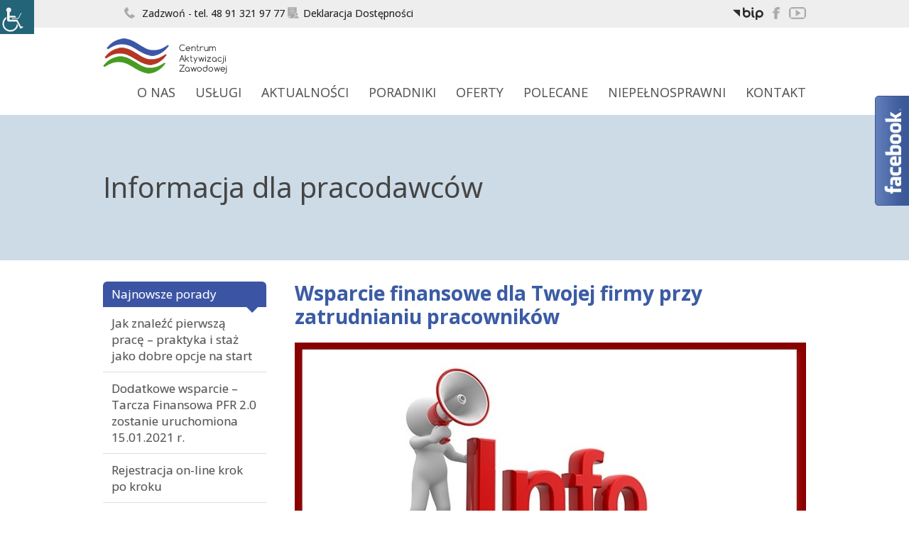

--- FILE ---
content_type: text/html; charset=UTF-8
request_url: https://caz.swinoujscie.pl/aktualnosci/page/32/
body_size: 14559
content:
<!DOCTYPE html>
<!--[if lt IE 7]>      <html class="no-js lt-ie9 lt-ie8 lt-ie7" lang="pl-PL"> <![endif]-->
<!--[if IE 7]>         <html class="no-js lt-ie9 lt-ie8" lang="pl-PL"> <![endif]-->
<!--[if IE 8]>         <html class="no-js lt-ie9" lang="pl-PL"> <![endif]-->
<!--[if (gt IE 8) | !(IE)]><!-->
<html class="no-js" lang="pl-PL">
<!--<![endif]-->
<head>

	<title>Informacja dla pracodawców | Centrum aktywizacji zawodowej | Partner dla biznesu w rekrutacji | Strona 32</title>

	<meta http-equiv="X-UA-Compatible" content="IE=edge,chrome=1">
	<meta charset="UTF-8" />

	<meta name="viewport" content="width=device-width, initial-scale=1" />

	<link rel="pingback" href="" />
		
<script src="https://ajax.googleapis.com/ajax/libs/jquery/1.9.1/jquery.min.js"></script>
	<meta name='robots' content='max-image-preview:large' />
	<style>img:is([sizes="auto" i], [sizes^="auto," i]) { contain-intrinsic-size: 3000px 1500px }</style>
	<link rel="alternate" type="application/rss+xml" title="Centrum aktywizacji zawodowej &raquo; Kanał z wpisami" href="https://caz.swinoujscie.pl/feed/" />
<link rel="alternate" type="application/rss+xml" title="Centrum aktywizacji zawodowej &raquo; Kanał z komentarzami" href="https://caz.swinoujscie.pl/comments/feed/" />
<script type="text/javascript">
/* <![CDATA[ */
window._wpemojiSettings = {"baseUrl":"https:\/\/s.w.org\/images\/core\/emoji\/15.0.3\/72x72\/","ext":".png","svgUrl":"https:\/\/s.w.org\/images\/core\/emoji\/15.0.3\/svg\/","svgExt":".svg","source":{"concatemoji":"https:\/\/caz.swinoujscie.pl\/wp-includes\/js\/wp-emoji-release.min.js?ver=6.7.4"}};
/*! This file is auto-generated */
!function(i,n){var o,s,e;function c(e){try{var t={supportTests:e,timestamp:(new Date).valueOf()};sessionStorage.setItem(o,JSON.stringify(t))}catch(e){}}function p(e,t,n){e.clearRect(0,0,e.canvas.width,e.canvas.height),e.fillText(t,0,0);var t=new Uint32Array(e.getImageData(0,0,e.canvas.width,e.canvas.height).data),r=(e.clearRect(0,0,e.canvas.width,e.canvas.height),e.fillText(n,0,0),new Uint32Array(e.getImageData(0,0,e.canvas.width,e.canvas.height).data));return t.every(function(e,t){return e===r[t]})}function u(e,t,n){switch(t){case"flag":return n(e,"\ud83c\udff3\ufe0f\u200d\u26a7\ufe0f","\ud83c\udff3\ufe0f\u200b\u26a7\ufe0f")?!1:!n(e,"\ud83c\uddfa\ud83c\uddf3","\ud83c\uddfa\u200b\ud83c\uddf3")&&!n(e,"\ud83c\udff4\udb40\udc67\udb40\udc62\udb40\udc65\udb40\udc6e\udb40\udc67\udb40\udc7f","\ud83c\udff4\u200b\udb40\udc67\u200b\udb40\udc62\u200b\udb40\udc65\u200b\udb40\udc6e\u200b\udb40\udc67\u200b\udb40\udc7f");case"emoji":return!n(e,"\ud83d\udc26\u200d\u2b1b","\ud83d\udc26\u200b\u2b1b")}return!1}function f(e,t,n){var r="undefined"!=typeof WorkerGlobalScope&&self instanceof WorkerGlobalScope?new OffscreenCanvas(300,150):i.createElement("canvas"),a=r.getContext("2d",{willReadFrequently:!0}),o=(a.textBaseline="top",a.font="600 32px Arial",{});return e.forEach(function(e){o[e]=t(a,e,n)}),o}function t(e){var t=i.createElement("script");t.src=e,t.defer=!0,i.head.appendChild(t)}"undefined"!=typeof Promise&&(o="wpEmojiSettingsSupports",s=["flag","emoji"],n.supports={everything:!0,everythingExceptFlag:!0},e=new Promise(function(e){i.addEventListener("DOMContentLoaded",e,{once:!0})}),new Promise(function(t){var n=function(){try{var e=JSON.parse(sessionStorage.getItem(o));if("object"==typeof e&&"number"==typeof e.timestamp&&(new Date).valueOf()<e.timestamp+604800&&"object"==typeof e.supportTests)return e.supportTests}catch(e){}return null}();if(!n){if("undefined"!=typeof Worker&&"undefined"!=typeof OffscreenCanvas&&"undefined"!=typeof URL&&URL.createObjectURL&&"undefined"!=typeof Blob)try{var e="postMessage("+f.toString()+"("+[JSON.stringify(s),u.toString(),p.toString()].join(",")+"));",r=new Blob([e],{type:"text/javascript"}),a=new Worker(URL.createObjectURL(r),{name:"wpTestEmojiSupports"});return void(a.onmessage=function(e){c(n=e.data),a.terminate(),t(n)})}catch(e){}c(n=f(s,u,p))}t(n)}).then(function(e){for(var t in e)n.supports[t]=e[t],n.supports.everything=n.supports.everything&&n.supports[t],"flag"!==t&&(n.supports.everythingExceptFlag=n.supports.everythingExceptFlag&&n.supports[t]);n.supports.everythingExceptFlag=n.supports.everythingExceptFlag&&!n.supports.flag,n.DOMReady=!1,n.readyCallback=function(){n.DOMReady=!0}}).then(function(){return e}).then(function(){var e;n.supports.everything||(n.readyCallback(),(e=n.source||{}).concatemoji?t(e.concatemoji):e.wpemoji&&e.twemoji&&(t(e.twemoji),t(e.wpemoji)))}))}((window,document),window._wpemojiSettings);
/* ]]> */
</script>
<link rel='stylesheet' id='fblb-css-css' href='https://caz.swinoujscie.pl/wp-content/plugins/arscode-social-slider/fblb.css?ver=6.7.4' type='text/css' media='all' />
<link rel='stylesheet' id='jquery-lionbars-css' href='https://caz.swinoujscie.pl/wp-content/plugins/arscode-social-slider/lionbars/lionbars.css?ver=6.7.4' type='text/css' media='all' />
<!--[if lte IE 7]>
<link rel='stylesheet' id='fblb-css-ie7-css' href='https://caz.swinoujscie.pl/wp-content/plugins/arscode-social-slider/ie7.css?ver=6.7.4' type='text/css' media='all' />
<![endif]-->
<link rel='stylesheet' id='twb-open-sans-css' href='https://fonts.googleapis.com/css?family=Open+Sans%3A300%2C400%2C500%2C600%2C700%2C800&#038;display=swap&#038;ver=6.7.4' type='text/css' media='all' />
<link rel='stylesheet' id='twb-global-css' href='https://caz.swinoujscie.pl/wp-content/plugins/slider-wd/booster/assets/css/global.css?ver=1.0.0' type='text/css' media='all' />
<style id='wp-emoji-styles-inline-css' type='text/css'>

	img.wp-smiley, img.emoji {
		display: inline !important;
		border: none !important;
		box-shadow: none !important;
		height: 1em !important;
		width: 1em !important;
		margin: 0 0.07em !important;
		vertical-align: -0.1em !important;
		background: none !important;
		padding: 0 !important;
	}
</style>
<link rel='stylesheet' id='wp-block-library-css' href='https://caz.swinoujscie.pl/wp-includes/css/dist/block-library/style.min.css?ver=6.7.4' type='text/css' media='all' />
<style id='classic-theme-styles-inline-css' type='text/css'>
/*! This file is auto-generated */
.wp-block-button__link{color:#fff;background-color:#32373c;border-radius:9999px;box-shadow:none;text-decoration:none;padding:calc(.667em + 2px) calc(1.333em + 2px);font-size:1.125em}.wp-block-file__button{background:#32373c;color:#fff;text-decoration:none}
</style>
<style id='global-styles-inline-css' type='text/css'>
:root{--wp--preset--aspect-ratio--square: 1;--wp--preset--aspect-ratio--4-3: 4/3;--wp--preset--aspect-ratio--3-4: 3/4;--wp--preset--aspect-ratio--3-2: 3/2;--wp--preset--aspect-ratio--2-3: 2/3;--wp--preset--aspect-ratio--16-9: 16/9;--wp--preset--aspect-ratio--9-16: 9/16;--wp--preset--color--black: #000000;--wp--preset--color--cyan-bluish-gray: #abb8c3;--wp--preset--color--white: #ffffff;--wp--preset--color--pale-pink: #f78da7;--wp--preset--color--vivid-red: #cf2e2e;--wp--preset--color--luminous-vivid-orange: #ff6900;--wp--preset--color--luminous-vivid-amber: #fcb900;--wp--preset--color--light-green-cyan: #7bdcb5;--wp--preset--color--vivid-green-cyan: #00d084;--wp--preset--color--pale-cyan-blue: #8ed1fc;--wp--preset--color--vivid-cyan-blue: #0693e3;--wp--preset--color--vivid-purple: #9b51e0;--wp--preset--gradient--vivid-cyan-blue-to-vivid-purple: linear-gradient(135deg,rgba(6,147,227,1) 0%,rgb(155,81,224) 100%);--wp--preset--gradient--light-green-cyan-to-vivid-green-cyan: linear-gradient(135deg,rgb(122,220,180) 0%,rgb(0,208,130) 100%);--wp--preset--gradient--luminous-vivid-amber-to-luminous-vivid-orange: linear-gradient(135deg,rgba(252,185,0,1) 0%,rgba(255,105,0,1) 100%);--wp--preset--gradient--luminous-vivid-orange-to-vivid-red: linear-gradient(135deg,rgba(255,105,0,1) 0%,rgb(207,46,46) 100%);--wp--preset--gradient--very-light-gray-to-cyan-bluish-gray: linear-gradient(135deg,rgb(238,238,238) 0%,rgb(169,184,195) 100%);--wp--preset--gradient--cool-to-warm-spectrum: linear-gradient(135deg,rgb(74,234,220) 0%,rgb(151,120,209) 20%,rgb(207,42,186) 40%,rgb(238,44,130) 60%,rgb(251,105,98) 80%,rgb(254,248,76) 100%);--wp--preset--gradient--blush-light-purple: linear-gradient(135deg,rgb(255,206,236) 0%,rgb(152,150,240) 100%);--wp--preset--gradient--blush-bordeaux: linear-gradient(135deg,rgb(254,205,165) 0%,rgb(254,45,45) 50%,rgb(107,0,62) 100%);--wp--preset--gradient--luminous-dusk: linear-gradient(135deg,rgb(255,203,112) 0%,rgb(199,81,192) 50%,rgb(65,88,208) 100%);--wp--preset--gradient--pale-ocean: linear-gradient(135deg,rgb(255,245,203) 0%,rgb(182,227,212) 50%,rgb(51,167,181) 100%);--wp--preset--gradient--electric-grass: linear-gradient(135deg,rgb(202,248,128) 0%,rgb(113,206,126) 100%);--wp--preset--gradient--midnight: linear-gradient(135deg,rgb(2,3,129) 0%,rgb(40,116,252) 100%);--wp--preset--font-size--small: 13px;--wp--preset--font-size--medium: 20px;--wp--preset--font-size--large: 36px;--wp--preset--font-size--x-large: 42px;--wp--preset--spacing--20: 0.44rem;--wp--preset--spacing--30: 0.67rem;--wp--preset--spacing--40: 1rem;--wp--preset--spacing--50: 1.5rem;--wp--preset--spacing--60: 2.25rem;--wp--preset--spacing--70: 3.38rem;--wp--preset--spacing--80: 5.06rem;--wp--preset--shadow--natural: 6px 6px 9px rgba(0, 0, 0, 0.2);--wp--preset--shadow--deep: 12px 12px 50px rgba(0, 0, 0, 0.4);--wp--preset--shadow--sharp: 6px 6px 0px rgba(0, 0, 0, 0.2);--wp--preset--shadow--outlined: 6px 6px 0px -3px rgba(255, 255, 255, 1), 6px 6px rgba(0, 0, 0, 1);--wp--preset--shadow--crisp: 6px 6px 0px rgba(0, 0, 0, 1);}:where(.is-layout-flex){gap: 0.5em;}:where(.is-layout-grid){gap: 0.5em;}body .is-layout-flex{display: flex;}.is-layout-flex{flex-wrap: wrap;align-items: center;}.is-layout-flex > :is(*, div){margin: 0;}body .is-layout-grid{display: grid;}.is-layout-grid > :is(*, div){margin: 0;}:where(.wp-block-columns.is-layout-flex){gap: 2em;}:where(.wp-block-columns.is-layout-grid){gap: 2em;}:where(.wp-block-post-template.is-layout-flex){gap: 1.25em;}:where(.wp-block-post-template.is-layout-grid){gap: 1.25em;}.has-black-color{color: var(--wp--preset--color--black) !important;}.has-cyan-bluish-gray-color{color: var(--wp--preset--color--cyan-bluish-gray) !important;}.has-white-color{color: var(--wp--preset--color--white) !important;}.has-pale-pink-color{color: var(--wp--preset--color--pale-pink) !important;}.has-vivid-red-color{color: var(--wp--preset--color--vivid-red) !important;}.has-luminous-vivid-orange-color{color: var(--wp--preset--color--luminous-vivid-orange) !important;}.has-luminous-vivid-amber-color{color: var(--wp--preset--color--luminous-vivid-amber) !important;}.has-light-green-cyan-color{color: var(--wp--preset--color--light-green-cyan) !important;}.has-vivid-green-cyan-color{color: var(--wp--preset--color--vivid-green-cyan) !important;}.has-pale-cyan-blue-color{color: var(--wp--preset--color--pale-cyan-blue) !important;}.has-vivid-cyan-blue-color{color: var(--wp--preset--color--vivid-cyan-blue) !important;}.has-vivid-purple-color{color: var(--wp--preset--color--vivid-purple) !important;}.has-black-background-color{background-color: var(--wp--preset--color--black) !important;}.has-cyan-bluish-gray-background-color{background-color: var(--wp--preset--color--cyan-bluish-gray) !important;}.has-white-background-color{background-color: var(--wp--preset--color--white) !important;}.has-pale-pink-background-color{background-color: var(--wp--preset--color--pale-pink) !important;}.has-vivid-red-background-color{background-color: var(--wp--preset--color--vivid-red) !important;}.has-luminous-vivid-orange-background-color{background-color: var(--wp--preset--color--luminous-vivid-orange) !important;}.has-luminous-vivid-amber-background-color{background-color: var(--wp--preset--color--luminous-vivid-amber) !important;}.has-light-green-cyan-background-color{background-color: var(--wp--preset--color--light-green-cyan) !important;}.has-vivid-green-cyan-background-color{background-color: var(--wp--preset--color--vivid-green-cyan) !important;}.has-pale-cyan-blue-background-color{background-color: var(--wp--preset--color--pale-cyan-blue) !important;}.has-vivid-cyan-blue-background-color{background-color: var(--wp--preset--color--vivid-cyan-blue) !important;}.has-vivid-purple-background-color{background-color: var(--wp--preset--color--vivid-purple) !important;}.has-black-border-color{border-color: var(--wp--preset--color--black) !important;}.has-cyan-bluish-gray-border-color{border-color: var(--wp--preset--color--cyan-bluish-gray) !important;}.has-white-border-color{border-color: var(--wp--preset--color--white) !important;}.has-pale-pink-border-color{border-color: var(--wp--preset--color--pale-pink) !important;}.has-vivid-red-border-color{border-color: var(--wp--preset--color--vivid-red) !important;}.has-luminous-vivid-orange-border-color{border-color: var(--wp--preset--color--luminous-vivid-orange) !important;}.has-luminous-vivid-amber-border-color{border-color: var(--wp--preset--color--luminous-vivid-amber) !important;}.has-light-green-cyan-border-color{border-color: var(--wp--preset--color--light-green-cyan) !important;}.has-vivid-green-cyan-border-color{border-color: var(--wp--preset--color--vivid-green-cyan) !important;}.has-pale-cyan-blue-border-color{border-color: var(--wp--preset--color--pale-cyan-blue) !important;}.has-vivid-cyan-blue-border-color{border-color: var(--wp--preset--color--vivid-cyan-blue) !important;}.has-vivid-purple-border-color{border-color: var(--wp--preset--color--vivid-purple) !important;}.has-vivid-cyan-blue-to-vivid-purple-gradient-background{background: var(--wp--preset--gradient--vivid-cyan-blue-to-vivid-purple) !important;}.has-light-green-cyan-to-vivid-green-cyan-gradient-background{background: var(--wp--preset--gradient--light-green-cyan-to-vivid-green-cyan) !important;}.has-luminous-vivid-amber-to-luminous-vivid-orange-gradient-background{background: var(--wp--preset--gradient--luminous-vivid-amber-to-luminous-vivid-orange) !important;}.has-luminous-vivid-orange-to-vivid-red-gradient-background{background: var(--wp--preset--gradient--luminous-vivid-orange-to-vivid-red) !important;}.has-very-light-gray-to-cyan-bluish-gray-gradient-background{background: var(--wp--preset--gradient--very-light-gray-to-cyan-bluish-gray) !important;}.has-cool-to-warm-spectrum-gradient-background{background: var(--wp--preset--gradient--cool-to-warm-spectrum) !important;}.has-blush-light-purple-gradient-background{background: var(--wp--preset--gradient--blush-light-purple) !important;}.has-blush-bordeaux-gradient-background{background: var(--wp--preset--gradient--blush-bordeaux) !important;}.has-luminous-dusk-gradient-background{background: var(--wp--preset--gradient--luminous-dusk) !important;}.has-pale-ocean-gradient-background{background: var(--wp--preset--gradient--pale-ocean) !important;}.has-electric-grass-gradient-background{background: var(--wp--preset--gradient--electric-grass) !important;}.has-midnight-gradient-background{background: var(--wp--preset--gradient--midnight) !important;}.has-small-font-size{font-size: var(--wp--preset--font-size--small) !important;}.has-medium-font-size{font-size: var(--wp--preset--font-size--medium) !important;}.has-large-font-size{font-size: var(--wp--preset--font-size--large) !important;}.has-x-large-font-size{font-size: var(--wp--preset--font-size--x-large) !important;}
:where(.wp-block-post-template.is-layout-flex){gap: 1.25em;}:where(.wp-block-post-template.is-layout-grid){gap: 1.25em;}
:where(.wp-block-columns.is-layout-flex){gap: 2em;}:where(.wp-block-columns.is-layout-grid){gap: 2em;}
:root :where(.wp-block-pullquote){font-size: 1.5em;line-height: 1.6;}
</style>
<link rel='stylesheet' id='jquery.fancybox-css' href='https://caz.swinoujscie.pl/wp-content/plugins/fancy-box/jquery.fancybox.css?ver=1.2.6' type='text/css' media='all' />
<link rel='stylesheet' id='bodhi-svgs-attachment-css' href='https://caz.swinoujscie.pl/wp-content/plugins/svg-support/css/svgs-attachment.css' type='text/css' media='all' />
<link rel='stylesheet' id='szeroki-pas-style-css' href='https://caz.swinoujscie.pl/wp-content/plugins/szeroki-pas/css/szeroki-pas.css?ver=6.7.4' type='text/css' media='all' />
<link rel='stylesheet' id='wpah-front-styles-css' href='https://caz.swinoujscie.pl/wp-content/plugins/wp-accessibility-helper/assets/css/wp-accessibility-helper.min.css?ver=0.5.9.4' type='text/css' media='all' />
<link rel='stylesheet' id='reset-css' href='https://caz.swinoujscie.pl/wp-content/themes/caz/css/normalize.css?ver=6.7.4' type='text/css' media='all' />
<link rel='stylesheet' id='caz-style-css' href='https://caz.swinoujscie.pl/wp-content/themes/caz/style.css?ver=6.7.4' type='text/css' media='all' />
<link rel='stylesheet' id='__EPYT__style-css' href='https://caz.swinoujscie.pl/wp-content/plugins/youtube-embed-plus/styles/ytprefs.min.css?ver=14.2.4' type='text/css' media='all' />
<style id='__EPYT__style-inline-css' type='text/css'>

                .epyt-gallery-thumb {
                        width: 33.333%;
                }
                
</style>
<script type="text/javascript" src="https://caz.swinoujscie.pl/wp-includes/js/jquery/jquery.min.js?ver=3.7.1" id="jquery-core-js"></script>
<script type="text/javascript" src="https://caz.swinoujscie.pl/wp-includes/js/jquery/jquery-migrate.min.js?ver=3.4.1" id="jquery-migrate-js"></script>
<script type="text/javascript" src="https://caz.swinoujscie.pl/wp-content/plugins/arscode-social-slider/js/userscripts.js?ver=6.7.4" id="fblb-js-js"></script>
<script type="text/javascript" src="https://caz.swinoujscie.pl/wp-content/plugins/arscode-social-slider/lionbars/jquery.lionbars.0.3.min.js?ver=6.7.4" id="jquery-lionbars-js"></script>
<script type="text/javascript" src="https://caz.swinoujscie.pl/wp-content/plugins/slider-wd/booster/assets/js/circle-progress.js?ver=1.2.2" id="twb-circle-js"></script>
<script type="text/javascript" id="twb-global-js-extra">
/* <![CDATA[ */
var twb = {"nonce":"b403dcca22","ajax_url":"https:\/\/caz.swinoujscie.pl\/wp-admin\/admin-ajax.php","plugin_url":"https:\/\/caz.swinoujscie.pl\/wp-content\/plugins\/slider-wd\/booster","href":"https:\/\/caz.swinoujscie.pl\/wp-admin\/admin.php?page=twb_slider_wd"};
var twb = {"nonce":"b403dcca22","ajax_url":"https:\/\/caz.swinoujscie.pl\/wp-admin\/admin-ajax.php","plugin_url":"https:\/\/caz.swinoujscie.pl\/wp-content\/plugins\/slider-wd\/booster","href":"https:\/\/caz.swinoujscie.pl\/wp-admin\/admin.php?page=twb_slider_wd"};
/* ]]> */
</script>
<script type="text/javascript" src="https://caz.swinoujscie.pl/wp-content/plugins/slider-wd/booster/assets/js/global.js?ver=1.0.0" id="twb-global-js"></script>
<script type="text/javascript" src="https://caz.swinoujscie.pl/wp-content/plugins/fancy-box/jquery.fancybox.js?ver=1.2.6" id="jquery.fancybox-js"></script>
<script type="text/javascript" src="https://caz.swinoujscie.pl/wp-content/plugins/fancy-box/jquery.easing.js?ver=1.3" id="jquery.easing-js"></script>
<script type="text/javascript" src="https://caz.swinoujscie.pl/wp-content/themes/caz/js/vendor/modernizr-2.6.2-respond-1.1.0.min.js" id="modernizr-js"></script>
<script type="text/javascript" src="https://caz.swinoujscie.pl/wp-content/themes/caz/js/vendor/jquery.easing.1.3.js?ver=1.3" id="easing-js"></script>
<script type="text/javascript" id="__ytprefs__-js-extra">
/* <![CDATA[ */
var _EPYT_ = {"ajaxurl":"https:\/\/caz.swinoujscie.pl\/wp-admin\/admin-ajax.php","security":"9200a5196e","gallery_scrolloffset":"20","eppathtoscripts":"https:\/\/caz.swinoujscie.pl\/wp-content\/plugins\/youtube-embed-plus\/scripts\/","eppath":"https:\/\/caz.swinoujscie.pl\/wp-content\/plugins\/youtube-embed-plus\/","epresponsiveselector":"[\"iframe.__youtube_prefs__\",\"iframe[src*='youtube.com']\",\"iframe[src*='youtube-nocookie.com']\",\"iframe[data-ep-src*='youtube.com']\",\"iframe[data-ep-src*='youtube-nocookie.com']\",\"iframe[data-ep-gallerysrc*='youtube.com']\"]","epdovol":"1","version":"14.2.4","evselector":"iframe.__youtube_prefs__[src], iframe[src*=\"youtube.com\/embed\/\"], iframe[src*=\"youtube-nocookie.com\/embed\/\"]","ajax_compat":"","maxres_facade":"eager","ytapi_load":"light","pause_others":"","stopMobileBuffer":"1","facade_mode":"","not_live_on_channel":""};
/* ]]> */
</script>
<script type="text/javascript" src="https://caz.swinoujscie.pl/wp-content/plugins/youtube-embed-plus/scripts/ytprefs.min.js?ver=14.2.4" id="__ytprefs__-js"></script>
<script></script><link rel="https://api.w.org/" href="https://caz.swinoujscie.pl/wp-json/" /><meta name="generator" content="WordPress 6.7.4" />
<script type="text/javascript">
  jQuery(document).ready(function($){
    var select = $('a[href$=".bmp"],a[href$=".gif"],a[href$=".jpg"],a[href$=".jpeg"],a[href$=".png"],a[href$=".BMP"],a[href$=".GIF"],a[href$=".JPG"],a[href$=".JPEG"],a[href$=".PNG"]');
    select.attr('rel', 'fancybox');
    select.fancybox();
  });
</script>
<meta name="generator" content="Powered by WPBakery Page Builder - drag and drop page builder for WordPress."/>
<noscript><style> .wpb_animate_when_almost_visible { opacity: 1; }</style></noscript><script>(function() {
  var _fbq = window._fbq || (window._fbq = []);
  if (!_fbq.loaded) {
    var fbds = document.createElement('script');
    fbds.async = true;
    fbds.src = '//connect.facebook.net/en_US/fbds.js';
    var s = document.getElementsByTagName('script')[0];
    s.parentNode.insertBefore(fbds, s);
    _fbq.loaded = true;
  }
  _fbq.push(['addPixelId', '805080082877743']);
})();
window._fbq = window._fbq || [];
window._fbq.push(['track', 'PixelInitialized', {}]);
</script>
<noscript><img height="1" width="1" alt="" style="display:none" src="https://www.facebook.com/tr?id=805080082877743&amp;ev=PixelInitialized" /></noscript>

<!-- Facebook Conversion Code for Wyświetlenie Targów -->
<script>(function() {
  var _fbq = window._fbq || (window._fbq = []);
  if (!_fbq.loaded) {
    var fbds = document.createElement('script');
    fbds.async = true;
    fbds.src = '//connect.facebook.net/en_US/fbds.js';
    var s = document.getElementsByTagName('script')[0];
    s.parentNode.insertBefore(fbds, s);
    _fbq.loaded = true;
  }
})();
window._fbq = window._fbq || [];
window._fbq.push(['track', '6017603724791', {'value':'0.00','currency':'PLN'}]);
</script>
<noscript><img height="1" width="1" alt="" style="display:none" src="https://www.facebook.com/tr?ev=6017603724791&amp;cd[value]=0.00&amp;cd[currency]=PLN&amp;noscript=1" /></noscript>
	</head>

	<body data-rsssl=1 class="blog paged paged-32 dwpb-push-page dwpb_responsive_extra_small chrome osx wp-accessibility-helper accessibility-contrast_mode_on wah_fstype_zoom accessibility-location-left wpb-js-composer js-comp-ver-8.0.1 vc_responsive">
	<script>
(function ($) {
	$(function(){
	$('#multitab li').hover(
		function(){ $(this).stop().animate({"right": "302px"}, 1000); } ,
		function(){ $(this).stop().animate({"right": "0"}, 1000); }
	);
	});
})(jQuery);
	</script>
	<div id="fb-root"></div>
	<script>(function(d, s, id) {
 	 var js, fjs = d.getElementsByTagName(s)[0];
  	if (d.getElementById(id)) return;
  	js = d.createElement(s); js.id = id;
  	js.src = "//connect.facebook.net/pl_PL/all.js#xfbml=1&appId=1410888209153751";
 	 fjs.parentNode.insertBefore(js, fjs);
	}(document, 'script', 'facebook-jssdk'));</script>

<body data-rsssl=1 class="blog paged paged-32 dwpb-push-page dwpb_responsive_extra_small chrome osx wp-accessibility-helper accessibility-contrast_mode_on wah_fstype_zoom accessibility-location-left wpb-js-composer js-comp-ver-8.0.1 vc_responsive" >

	<aside id="top-contact-bar">
		<div class="wrapper">
			<div class="top-contact-left">
				<a href="tel: 48913219777">
				<img src="https://caz.swinoujscie.pl/wp-content/themes/caz/images/icon_telefon.png" alt=""> 
				Zadzwoń - tel. 48 91 321 97 77</a> 
				<a href="https://caz.swinoujscie.pl/deklaracja-dostepnosci/">
				<img src="https://caz.swinoujscie.pl/wp-content/themes/caz/images/dec.svg" height="16px" alt="Ikona deklaracji dostępności">Deklaracja Dostępności</a>
			</div>

			<div class="top-contact-right">
				<a href="http://bip.um.swinoujscie.pl/artykul/1437/26587/dane-podstawowe"><img src="https://caz.swinoujscie.pl/wp-content/uploads/2022/03/9c62985a-8aa5-4eaa-a9eb-54dd967b4d8f.svg" height="18px" alt="BIP PUP ŚWINOUJŚCIE"></a>
				<a href="https://www.facebook.com/CAZwSwinoujsciu"><img src="https://caz.swinoujscie.pl/wp-content/themes/caz/images/icon_facebook.png" alt="CAZ na Facebook"></a>
				<a href="https://www.youtube.com/user/CAZSwinoujscie"><img src="https://caz.swinoujscie.pl/wp-content/themes/caz/images/icon_youtube.png" alt="CAZ na YouTube"></a>
				
			</div>
		</div>
	</aside>

	<header id="top">
		<div class="wrapper">
		
			<span class="toggle-menu">Menu</span>

			<div class="top-left">
				<h2 id="logo"><a href="https://caz.swinoujscie.pl" title="Partner dla biznesu w rekrutacji"><img src="https://caz.swinoujscie.pl/wp-content/themes/caz/images/logo.gif" alt="Centrum aktywizacji zawodowej"></a></h2>
			</div>

			<div class="top-menu">
					<nav class="site-menu">
						<ul id="menu-glowne" class="nav-menu   "><li id="menu-item-12" class="menu-item menu-item-type-post_type menu-item-object-page menu-item-has-children menu-item-12"><a href="https://caz.swinoujscie.pl/o-nas/">O Nas</a>
<ul class="sub-menu">
	<li id="menu-item-4006" class="menu-item menu-item-type-post_type menu-item-object-page menu-item-4006"><a href="https://caz.swinoujscie.pl/nasz-zespol/">Nasz zespół</a></li>
	<li id="menu-item-708" class="menu-item menu-item-type-post_type menu-item-object-page menu-item-708"><a href="https://caz.swinoujscie.pl/doswiadczenie/">Doświadczenie</a></li>
</ul>
</li>
<li id="menu-item-296" class="menu-item menu-item-type-post_type menu-item-object-page menu-item-has-children menu-item-296"><a href="https://caz.swinoujscie.pl/uslugi-caz-swinoujscie/">Usługi</a>
<ul class="sub-menu">
	<li id="menu-item-261" class="menu-item menu-item-type-post_type menu-item-object-page menu-item-has-children menu-item-261"><a href="https://caz.swinoujscie.pl/posrednictwo-pracy-dla-poszukujacych-pracy/">Dla poszukujących pracy</a>
	<ul class="sub-menu">
		<li id="menu-item-93" class="menu-item menu-item-type-post_type menu-item-object-page menu-item-93"><a href="https://caz.swinoujscie.pl/staze/">Staże</a></li>
		<li id="menu-item-2908" class="menu-item menu-item-type-post_type menu-item-object-page menu-item-2908"><a href="https://caz.swinoujscie.pl/szkolenia-2/">Szkolenia</a></li>
		<li id="menu-item-92" class="menu-item menu-item-type-post_type menu-item-object-page menu-item-92"><a href="https://caz.swinoujscie.pl/dotacje-na-podjecie-dzialalnosci-gospodarczej/">Dotacje</a></li>
		<li id="menu-item-1221" class="menu-item menu-item-type-post_type menu-item-object-page menu-item-1221"><a href="https://caz.swinoujscie.pl/bony/">Bony</a></li>
		<li id="menu-item-1855" class="menu-item menu-item-type-post_type menu-item-object-page menu-item-1855"><a href="https://caz.swinoujscie.pl/pozyczka-podjecie-dzialalnosci-gospodarczej/">Pożyczki</a></li>
		<li id="menu-item-2587" class="menu-item menu-item-type-post_type menu-item-object-page menu-item-2587"><a href="https://caz.swinoujscie.pl/studia-podyplomowe-2/">Studia podyplomowe</a></li>
		<li id="menu-item-3781" class="menu-item menu-item-type-post_type menu-item-object-page menu-item-3781"><a href="https://caz.swinoujscie.pl/posrednictwo-pracy-dla-poszukujacych-pracy/refundacja-kosztow-opieki-nad-dzieckiemdziecmi-lub-osoba-zalezna/">Opieka nad dzieckiem</a></li>
		<li id="menu-item-4060" class="menu-item menu-item-type-post_type menu-item-object-page menu-item-4060"><a href="https://caz.swinoujscie.pl/posrednictwo-dla-poszukujacych-pracy/">Pośrednictwo dla poszukujących pracy</a></li>
		<li id="menu-item-4062" class="menu-item menu-item-type-post_type menu-item-object-page menu-item-4062"><a href="https://caz.swinoujscie.pl/poradnictwo-dla-poszukujacych-pracy/">Poradnictwo dla poszukujących pracy</a></li>
		<li id="menu-item-4115" class="menu-item menu-item-type-post_type menu-item-object-page menu-item-4115"><a href="https://caz.swinoujscie.pl/dodatek-aktywizacyjny/">Dodatek aktywizacyjny</a></li>
	</ul>
</li>
	<li id="menu-item-260" class="menu-item menu-item-type-post_type menu-item-object-page menu-item-has-children menu-item-260"><a href="https://caz.swinoujscie.pl/posrednictwo-pracy-dla-pracodawcow/">Dla pracodawców</a>
	<ul class="sub-menu">
		<li id="menu-item-1745" class="menu-item menu-item-type-post_type menu-item-object-page menu-item-1745"><a href="https://caz.swinoujscie.pl/prace-interwencyjne/">Prace interwencyjne</a></li>
		<li id="menu-item-1787" class="menu-item menu-item-type-post_type menu-item-object-page menu-item-1787"><a href="https://caz.swinoujscie.pl/dofinansowanie-wynagrodzenia-zatrudnienie-osob-powyzej-50-zycia/">Dofinansowanie 50+</a></li>
		<li id="menu-item-90" class="menu-item menu-item-type-post_type menu-item-object-page menu-item-90"><a href="https://caz.swinoujscie.pl/dofinansowania-stanowisk-pracy/">Dofinansowania stanowisk</a></li>
		<li id="menu-item-1151" class="menu-item menu-item-type-post_type menu-item-object-page menu-item-1151"><a href="https://caz.swinoujscie.pl/kfs/">Krajowy Fundusz Szkoleniowy</a></li>
		<li id="menu-item-1424" class="menu-item menu-item-type-post_type menu-item-object-page menu-item-1424"><a href="https://caz.swinoujscie.pl/refundacja-skladek-30-zycia/">Refundacja składek ZUS</a></li>
		<li id="menu-item-1609" class="menu-item menu-item-type-post_type menu-item-object-page menu-item-1609"><a href="https://caz.swinoujscie.pl/roboty-publiczne-2/">Roboty publiczne</a></li>
		<li id="menu-item-1774" class="menu-item menu-item-type-post_type menu-item-object-page menu-item-1774"><a href="https://caz.swinoujscie.pl/trojstronna-umowa-szkoleniowa/">Trójstronna umowa szkoleniowa</a></li>
		<li id="menu-item-1856" class="menu-item menu-item-type-post_type menu-item-object-page menu-item-1856"><a href="https://caz.swinoujscie.pl/pozyczki-utworzenie-stanowiska-pracy/">Pożyczki</a></li>
		<li id="menu-item-1811" class="menu-item menu-item-type-post_type menu-item-object-page menu-item-1811"><a href="https://caz.swinoujscie.pl/swiadczenia-aktywizacyjne/">Świadczenia aktywizacyjne</a></li>
		<li id="menu-item-1188" class="menu-item menu-item-type-post_type menu-item-object-page menu-item-1188"><a href="https://caz.swinoujscie.pl/grant-teleprace/">Grant na Telepracę</a></li>
		<li id="menu-item-4061" class="menu-item menu-item-type-post_type menu-item-object-page menu-item-4061"><a href="https://caz.swinoujscie.pl/posrednictwo-dla-pracodawcow/">Pośrednictwo dla pracodawców</a></li>
		<li id="menu-item-4063" class="menu-item menu-item-type-post_type menu-item-object-page menu-item-4063"><a href="https://caz.swinoujscie.pl/poradnictwo-dla-pracodawcow/">Poradnictwo dla pracodawców</a></li>
	</ul>
</li>
	<li id="menu-item-8139" class="menu-item menu-item-type-taxonomy menu-item-object-category menu-item-8139"><a href="https://caz.swinoujscie.pl/blog/programy/">Programy</a></li>
	<li id="menu-item-8143" class="menu-item menu-item-type-post_type menu-item-object-page menu-item-has-children menu-item-8143"><a href="https://caz.swinoujscie.pl/projekty/">Projekty</a>
	<ul class="sub-menu">
		<li id="menu-item-8144" class="menu-item menu-item-type-taxonomy menu-item-object-category menu-item-8144"><a href="https://caz.swinoujscie.pl/blog/power/">POWER</a></li>
		<li id="menu-item-8145" class="menu-item menu-item-type-taxonomy menu-item-object-category menu-item-8145"><a href="https://caz.swinoujscie.pl/blog/rpo/">RPO</a></li>
		<li id="menu-item-10276" class="menu-item menu-item-type-taxonomy menu-item-object-category menu-item-10276"><a href="https://caz.swinoujscie.pl/blog/efs/">EFS+</a></li>
		<li id="menu-item-10512" class="menu-item menu-item-type-taxonomy menu-item-object-category menu-item-10512"><a href="https://caz.swinoujscie.pl/blog/voucher-zatrudnieniowy/">Voucher Zatrudnieniowy</a></li>
	</ul>
</li>
</ul>
</li>
<li id="menu-item-433" class="menu-item menu-item-type-taxonomy menu-item-object-category menu-item-has-children menu-item-433"><a href="https://caz.swinoujscie.pl/blog/aktualnosci/">Aktualności</a>
<ul class="sub-menu">
	<li id="menu-item-901" class="menu-item menu-item-type-taxonomy menu-item-object-category menu-item-901"><a href="https://caz.swinoujscie.pl/blog/aktualnosci/">Wiadomości</a></li>
	<li id="menu-item-854" class="menu-item menu-item-type-post_type menu-item-object-page menu-item-854"><a href="https://caz.swinoujscie.pl/targi-pracy/">Targi Pracy</a></li>
</ul>
</li>
<li id="menu-item-269" class="menu-item menu-item-type-taxonomy menu-item-object-category menu-item-269"><a href="https://caz.swinoujscie.pl/blog/poradniki/">Poradniki</a></li>
<li id="menu-item-3139" class="menu-item menu-item-type-post_type menu-item-object-page menu-item-3139"><a href="https://caz.swinoujscie.pl/oferty-pracy/">Oferty</a></li>
<li id="menu-item-1018" class="menu-item menu-item-type-taxonomy menu-item-object-category menu-item-has-children menu-item-1018"><a href="https://caz.swinoujscie.pl/blog/polecane/">Polecane</a>
<ul class="sub-menu">
	<li id="menu-item-1653" class="menu-item menu-item-type-post_type menu-item-object-page menu-item-1653"><a href="https://caz.swinoujscie.pl/partnerzy-medialni/">Partnerzy Medialni</a></li>
	<li id="menu-item-4042" class="menu-item menu-item-type-custom menu-item-object-custom menu-item-4042"><a href="https://www.mpips.gov.pl/">Ministerstwo Rodziny, Pracy i Polityki Społecznej</a></li>
	<li id="menu-item-4189" class="menu-item menu-item-type-custom menu-item-object-custom menu-item-4189"><a href="http://wup.pl">WUP w Szczecinie</a></li>
	<li id="menu-item-4190" class="menu-item menu-item-type-custom menu-item-object-custom menu-item-4190"><a href="http://mopr.swinoujscie.pl">MOPR w Świnoujściu</a></li>
	<li id="menu-item-4123" class="menu-item menu-item-type-custom menu-item-object-custom menu-item-4123"><a href="http://mz.praca.gov.pl/">Monitoring Zawodów</a></li>
	<li id="menu-item-4044" class="menu-item menu-item-type-custom menu-item-object-custom menu-item-4044"><a href="http://www.niepelnosprawni.gov.pl/">Biuro Pełnomocnika Rządu ds. Osób Niepełnosprawnych</a></li>
	<li id="menu-item-4045" class="menu-item menu-item-type-custom menu-item-object-custom menu-item-4045"><a href="http://ecam.ohp.pl/">Elektroniczne Centrum Aktywizacji Młodzieży</a></li>
</ul>
</li>
<li id="menu-item-8469" class="menu-item menu-item-type-post_type menu-item-object-page menu-item-has-children menu-item-8469"><a href="https://caz.swinoujscie.pl/informacje-dla-osob-niepelnosprawnych/">Niepełnosprawni</a>
<ul class="sub-menu">
	<li id="menu-item-8470" class="menu-item menu-item-type-post_type menu-item-object-page menu-item-8470"><a href="https://caz.swinoujscie.pl/informacje-dla-osob-niepelnosprawnych/">Informacje dla osób niepełnosprawnych</a></li>
	<li id="menu-item-4695" class="menu-item menu-item-type-taxonomy menu-item-object-category menu-item-4695"><a href="https://caz.swinoujscie.pl/blog/infromacje/">Aktualności dla osób niepełnosprawnych</a></li>
	<li id="menu-item-4759" class="menu-item menu-item-type-taxonomy menu-item-object-category menu-item-4759"><a href="https://caz.swinoujscie.pl/blog/oferty-np/">Oferty dla osób niepełnosprawnych</a></li>
</ul>
</li>
<li id="menu-item-13" class="menu-item menu-item-type-post_type menu-item-object-page menu-item-13"><a href="https://caz.swinoujscie.pl/kontakt-centrum-aktywizacji-zawodowej/">Kontakt</a></li>
</ul>					</nav>
			</div>

		</div>
	</header>	
		<section class="title-banner-container">
	<div class="wrapper">
		<header class="title-banner">
					<h1 class="page-title">Informacja dla pracodawców</h1>
				</header>
	</div>
</section>	
<section class="middle-container">
	<div class="wrapper">

	<div class="content-column content clearfix">
		
						
				<article id="post-8511" class="archive-single-item clearfix post-8511 post type-post status-publish format-standard has-post-thumbnail hentry category-aktualnosci">
							
					<h2 class="archive-single-title"><a href="https://caz.swinoujscie.pl/aktualnosci/wsparcie-finansowe-dla-twojej-firmy-przy-zatrudnianiu-pracownikow/">Wsparcie finansowe dla Twojej firmy przy zatrudnianiu pracowników</a></h2>
					
					

					<div class="archive-post-content">
						
<figure class="wp-block-image"><img fetchpriority="high" decoding="async" width="818" height="526" src="https://caz.swinoujscie.pl/wp-content/uploads/2019/03/komunikat_0-1.jpg" alt="" class="wp-image-8512" srcset="https://caz.swinoujscie.pl/wp-content/uploads/2019/03/komunikat_0-1.jpg 818w, https://caz.swinoujscie.pl/wp-content/uploads/2019/03/komunikat_0-1-150x96.jpg 150w, https://caz.swinoujscie.pl/wp-content/uploads/2019/03/komunikat_0-1-480x309.jpg 480w, https://caz.swinoujscie.pl/wp-content/uploads/2019/03/komunikat_0-1-768x494.jpg 768w" sizes="(max-width: 818px) 100vw, 818px" /></figure>



<p style="text-align:center">Jesteś pracodawcą? Już teraz możesz skorzystać z refundacji przy zatrudnianiu nowych pracowników w Twojej firmie. </p>



<p></p>



<p></p>



<p>Mamy szeroki wachlarz usług z których możesz skorzystać: </p>



<p> &#8211; doposażenie/wyposażenie stanowiska pracy (dofinansowanie 20 000,00 zł</p>



<p> &#8211; prace interwencyjne (refundacja w wysokości ok. 5 000,00 zł)  </p>



<p> &#8211; dofinansowanie 50+ (refundacja ok. 13 500,00 zł)</p>



<p></p>



<p></p>



<p style="text-align:center">                     Więcej informacji uzyskasz w Centrum Aktywizacji                                                                 Zawodowej w Świnoujściu w pok. nr 1 lub pod nr tel. 91 321 97 52 </p>



<p style="text-align:center">POŚPIESZ SIĘ ŚRODKI FINANSOWE SĄ OGRANICZONE !</p>



<p></p>
					</div>

					<footer class="archive-post-meta">
						<span class="meta-data">
							22.03.2019						</span>
						<a href="https://caz.swinoujscie.pl/aktualnosci/wsparcie-finansowe-dla-twojej-firmy-przy-zatrudnianiu-pracownikow/" class="meta-more">więcej</a>
					</footer>

				</article>


			
				<article id="post-8411" class="archive-single-item clearfix post-8411 post type-post status-publish format-standard has-post-thumbnail hentry category-aktualnosci">
							
					<h2 class="archive-single-title"><a href="https://caz.swinoujscie.pl/aktualnosci/akademia-strefy-kobiet-2019-serdecznie-zapraszamy/">Akademia Strefy Kobiet 2019 &#8211; Serdecznie zapraszamy !</a></h2>
					
					

					<div class="archive-post-content">
						
<p style="text-align:center"><strong>Centrum Aktywizacji Zawodowej w Świnoujściu zaprasza 08 marca 2019 r. w godz. od 10.00 do 14.00 na Akademię Strefy Kobiet.</strong></p>



<p style="text-align:center">Jest to spotkanie organizowane w ramach zakończenia pierwszego etapu programu specjalnego „Strefa Kobiet&#8221; realizowanego w 2019 roku przez Powiatowy Urząd Pracy w Świnoujściu. Celem programu jest zwiększenie motywacji do poszukiwania pracy oraz znalezienie zatrudnienia dla 10 bezrobotnych kobiet mieszkających na terenie Miasta Świnoujście. <br><br>Wstęp wolny.  <br><br>Serdecznie zapraszamy.</p>



<div class="wp-block-image"><figure class="aligncenter"><img decoding="async" width="570" height="798" src="https://caz.swinoujscie.pl/wp-content/uploads/2019/03/58794_04032019.jpg" alt="" class="wp-image-8413" srcset="https://caz.swinoujscie.pl/wp-content/uploads/2019/03/58794_04032019.jpg 570w, https://caz.swinoujscie.pl/wp-content/uploads/2019/03/58794_04032019-150x210.jpg 150w, https://caz.swinoujscie.pl/wp-content/uploads/2019/03/58794_04032019-429x600.jpg 429w" sizes="(max-width: 570px) 100vw, 570px" /></figure></div>
					</div>

					<footer class="archive-post-meta">
						<span class="meta-data">
							05.03.2019						</span>
						<a href="https://caz.swinoujscie.pl/aktualnosci/akademia-strefy-kobiet-2019-serdecznie-zapraszamy/" class="meta-more">więcej</a>
					</footer>

				</article>


			
				<article id="post-8407" class="archive-single-item clearfix post-8407 post type-post status-publish format-standard has-post-thumbnail hentry category-aktualnosci category-power">
							
					<h2 class="archive-single-title"><a href="https://caz.swinoujscie.pl/aktualnosci/warsztaty-dla-klas-iii-lo-mieszka-i/">Warsztaty dla klas III LO Mieszka I</a></h2>
					
					

					<div class="archive-post-content">
						
<p style="text-align:center">Dnia 28.02.2019 r. odbyły się warsztaty dla Młodzieży klas III Liceum Ogólnokształcącego w Świnoujściu im. Mieszka I. </p>



<p style="text-align:center">Uczniowie mogli poznać nasz PO WER możliwości. </p>



<p style="text-align:center">  <br>Bony na zasiedlenie i dotacje na działalność gospodarczą realizowane w ramach projektu IV edycji PO WER &#8211; to formy, które najbardziej spodobały się młodzieży.</p>



<p style="text-align:center">Ponadto, odbył się wykład pn. &#8222;Komunikacja w social media&#8221;, poprowadzony przez Pana Piotra Ruta, doświadczonego trenera biznesu, odbyły się także warsztaty, związane z promowaniem idei wczesnego planowania kariery zawodowej.</p>



<p></p>



<figure class="wp-block-image"><img decoding="async" width="1024" height="578" src="https://caz.swinoujscie.pl/wp-content/uploads/2019/03/DSC_0139-1024x578.jpg" alt="" class="wp-image-8403" srcset="https://caz.swinoujscie.pl/wp-content/uploads/2019/03/DSC_0139-1024x578.jpg 1024w, https://caz.swinoujscie.pl/wp-content/uploads/2019/03/DSC_0139-150x85.jpg 150w, https://caz.swinoujscie.pl/wp-content/uploads/2019/03/DSC_0139-480x271.jpg 480w, https://caz.swinoujscie.pl/wp-content/uploads/2019/03/DSC_0139-768x433.jpg 768w" sizes="(max-width: 1024px) 100vw, 1024px" /></figure>



<figure class="wp-block-image"><img loading="lazy" decoding="async" width="1024" height="578" src="https://caz.swinoujscie.pl/wp-content/uploads/2019/03/DSC_0137-1024x578.jpg" alt="" class="wp-image-8402" srcset="https://caz.swinoujscie.pl/wp-content/uploads/2019/03/DSC_0137-1024x578.jpg 1024w, https://caz.swinoujscie.pl/wp-content/uploads/2019/03/DSC_0137-150x85.jpg 150w, https://caz.swinoujscie.pl/wp-content/uploads/2019/03/DSC_0137-480x271.jpg 480w, https://caz.swinoujscie.pl/wp-content/uploads/2019/03/DSC_0137-768x433.jpg 768w" sizes="auto, (max-width: 1024px) 100vw, 1024px" /></figure>



<figure class="wp-block-image"><img loading="lazy" decoding="async" width="996" height="476" src="https://caz.swinoujscie.pl/wp-content/uploads/2019/01/praca-2-480x365.jpg" alt="" class="wp-image-8274" srcset="https://caz.swinoujscie.pl/wp-content/uploads/2019/01/praca-2-480x365.jpg 996w, https://caz.swinoujscie.pl/wp-content/uploads/2019/01/praca-2-480x365-150x72.jpg 150w, https://caz.swinoujscie.pl/wp-content/uploads/2019/01/praca-2-480x365-480x229.jpg 480w, https://caz.swinoujscie.pl/wp-content/uploads/2019/01/praca-2-480x365-768x367.jpg 768w" sizes="auto, (max-width: 996px) 100vw, 996px" /></figure>
					</div>

					<footer class="archive-post-meta">
						<span class="meta-data">
							04.03.2019						</span>
						<a href="https://caz.swinoujscie.pl/aktualnosci/warsztaty-dla-klas-iii-lo-mieszka-i/" class="meta-more">więcej</a>
					</footer>

				</article>


			
				<article id="post-8393" class="archive-single-item clearfix post-8393 post type-post status-publish format-standard has-post-thumbnail hentry category-aktualnosci">
							
					<h2 class="archive-single-title"><a href="https://caz.swinoujscie.pl/aktualnosci/skorzystaj-z-bezplatnych-przewodnikow-dla-osob-poszukujacych-pracy/">Skorzystaj z bezpłatnych przewodników dla osób poszukujących pracy</a></h2>
					
					

					<div class="archive-post-content">
						<ol>
<li>
<p dir="ltr">Szczegółowe porady jak napisać skuteczne CV i wzory CV dla ponad 100 zawodów: <a href="https://interviewme.pl/blog-kategoria/cv-wzor" target="_blank" rel="noopener">https://interviewme.pl/blog-kategoria/cv-wzor</a></p>
</li>
<li>
<p dir="ltr">Poradniki jak stworzyć list motywacyjny, który zwiększy szansę na rozmowę kwalifikacyjną: <a href="https://interviewme.pl/blog-kategoria/list-motywacyjny" target="_blank" rel="noopener">https://interviewme.pl/blog-kategoria/list-motywacyjny</a></p>
</li>
<li>
<p dir="ltr">Jak przygotować się do samej rozmowy, by poradzić sobie z trudnymi pytaniami i dostać pracę: <a href="https://interviewme.pl/blog-kategoria/rozmowa-kwalifikacyjna" target="_blank" rel="noopener">https://interviewme.pl/blog-kategoria/rozmowa-kwalifikacyjna</a><img loading="lazy" decoding="async" width="480" height="84" class="alignnone size-medium wp-image-8395" src="https://caz.swinoujscie.pl/wp-content/uploads/2019/02/pobrane-480x84.png" alt="" srcset="https://caz.swinoujscie.pl/wp-content/uploads/2019/02/pobrane-480x84.png 480w, https://caz.swinoujscie.pl/wp-content/uploads/2019/02/pobrane-150x26.png 150w, https://caz.swinoujscie.pl/wp-content/uploads/2019/02/pobrane.png 535w" sizes="auto, (max-width: 480px) 100vw, 480px" /></p>
</li>
</ol>
					</div>

					<footer class="archive-post-meta">
						<span class="meta-data">
							22.02.2019						</span>
						<a href="https://caz.swinoujscie.pl/aktualnosci/skorzystaj-z-bezplatnych-przewodnikow-dla-osob-poszukujacych-pracy/" class="meta-more">więcej</a>
					</footer>

				</article>


			
				<article id="post-8390" class="archive-single-item clearfix post-8390 post type-post status-publish format-standard has-post-thumbnail hentry category-aktualnosci">
							
					<h2 class="archive-single-title"><a href="https://caz.swinoujscie.pl/aktualnosci/prawo-dla-kazdego-poznaj-swoje-prawa-w-pracy/">PRAWO DLA KAŻDEGO – POZNAJ SWOJE PRAWA W PRACY</a></h2>
					
					

					<div class="archive-post-content">
						<p>Wszystkich zainteresowanych serdecznie zapraszamy na spotkanie z przedstawicielem Okręgowego Inspektoratu Pracy w Szczecinie, które odbędzie się 25.02.2019 r. o godzinie 11.00 w Sali audiowizualnej na terenie Amfiteatru w Świnoujściu &#8211; ul. Chopina 30.</p>
<p><img loading="lazy" decoding="async" width="480" height="267" class="alignnone size-medium wp-image-8391" src="https://caz.swinoujscie.pl/wp-content/uploads/2019/02/panstwowa-inspekcja-pracy-vector-logo-svg-480x267.png" alt="" srcset="https://caz.swinoujscie.pl/wp-content/uploads/2019/02/panstwowa-inspekcja-pracy-vector-logo-svg-480x267.png 480w, https://caz.swinoujscie.pl/wp-content/uploads/2019/02/panstwowa-inspekcja-pracy-vector-logo-svg-150x83.png 150w, https://caz.swinoujscie.pl/wp-content/uploads/2019/02/panstwowa-inspekcja-pracy-vector-logo-svg-768x427.png 768w, https://caz.swinoujscie.pl/wp-content/uploads/2019/02/panstwowa-inspekcja-pracy-vector-logo-svg.png 900w" sizes="auto, (max-width: 480px) 100vw, 480px" /></p>
					</div>

					<footer class="archive-post-meta">
						<span class="meta-data">
							19.02.2019						</span>
						<a href="https://caz.swinoujscie.pl/aktualnosci/prawo-dla-kazdego-poznaj-swoje-prawa-w-pracy/" class="meta-more">więcej</a>
					</footer>

				</article>


			
				<article id="post-8386" class="archive-single-item clearfix post-8386 post type-post status-publish format-standard has-post-thumbnail hentry category-aktualnosci">
							
					<h2 class="archive-single-title"><a href="https://caz.swinoujscie.pl/aktualnosci/powiatowy-urzad-pracy-w-swinoujsciu-oglasza-nabor-na-wolne-stanowisko-pracy-zastepca-dyrektora/">Powiatowy Urząd Pracy w Świnoujściu ogłasza nabór na wolne stanowisko pracy &#8211; Zastępca Dyrektora</a></h2>
					
					

					<div class="archive-post-content">
						
<figure class="wp-block-image"><img loading="lazy" decoding="async" width="1024" height="552" src="https://caz.swinoujscie.pl/wp-content/uploads/2019/02/1521725442oferta_pracy-1-1-1024x552.jpg" alt="" class="wp-image-8385" srcset="https://caz.swinoujscie.pl/wp-content/uploads/2019/02/1521725442oferta_pracy-1-1-1024x552.jpg 1024w, https://caz.swinoujscie.pl/wp-content/uploads/2019/02/1521725442oferta_pracy-1-1-150x81.jpg 150w, https://caz.swinoujscie.pl/wp-content/uploads/2019/02/1521725442oferta_pracy-1-1-480x259.jpg 480w, https://caz.swinoujscie.pl/wp-content/uploads/2019/02/1521725442oferta_pracy-1-1-768x414.jpg 768w, https://caz.swinoujscie.pl/wp-content/uploads/2019/02/1521725442oferta_pracy-1-1.jpg 1596w" sizes="auto, (max-width: 1024px) 100vw, 1024px" /><figcaption>Więcej informacji: <a href="http://pup.swinoujscie.ibip.pl/public/get_file_contents.php?id=259934">http://pup.swinoujscie.ibip.pl/public/get_file_contents.php?id=259934</a></figcaption></figure>
					</div>

					<footer class="archive-post-meta">
						<span class="meta-data">
							15.02.2019						</span>
						<a href="https://caz.swinoujscie.pl/aktualnosci/powiatowy-urzad-pracy-w-swinoujsciu-oglasza-nabor-na-wolne-stanowisko-pracy-zastepca-dyrektora/" class="meta-more">więcej</a>
					</footer>

				</article>


			
				<article id="post-8379" class="archive-single-item clearfix post-8379 post type-post status-publish format-standard has-post-thumbnail hentry category-aktualnosci category-power">
							
					<h2 class="archive-single-title"><a href="https://caz.swinoujscie.pl/aktualnosci/skorzystaj-z-projektu-w-ramach-iv-edycji-po-wer/">Skorzystaj z projektu w ramach IV edycji PO WER</a></h2>
					
					

					<div class="archive-post-content">
						
<figure class="wp-block-image"><img loading="lazy" decoding="async" width="749" height="1024" src="https://caz.swinoujscie.pl/wp-content/uploads/2019/02/Plakat-PO-WER-2019-749x1024.jpg" alt="" class="wp-image-8378" srcset="https://caz.swinoujscie.pl/wp-content/uploads/2019/02/Plakat-PO-WER-2019-749x1024.jpg 749w, https://caz.swinoujscie.pl/wp-content/uploads/2019/02/Plakat-PO-WER-2019-150x205.jpg 150w, https://caz.swinoujscie.pl/wp-content/uploads/2019/02/Plakat-PO-WER-2019-439x600.jpg 439w, https://caz.swinoujscie.pl/wp-content/uploads/2019/02/Plakat-PO-WER-2019-768x1050.jpg 768w, https://caz.swinoujscie.pl/wp-content/uploads/2019/02/Plakat-PO-WER-2019.jpg 1785w" sizes="auto, (max-width: 749px) 100vw, 749px" /><figcaption><br> <br><strong>Masz poniżej 30 lat?<br>Możesz skorzystać z:<br>➡️ dotacji na rozpoczęcie działalności gospodarczej,<br>➡️ szkolenia,<br>➡️ bonu na zasiedlenie.</strong><br><br><br><strong>Jesteś przedsiębiorcą? Możesz skorzystać z:<br>➡️ prac interwencyjnych,<br>➡️ doposażeń/wyposażeń stanowisk pracy.<br>☎️ Więcej informacji tel. 91 321 97 52 ☎️ </strong></figcaption></figure>
					</div>

					<footer class="archive-post-meta">
						<span class="meta-data">
							15.02.2019						</span>
						<a href="https://caz.swinoujscie.pl/aktualnosci/skorzystaj-z-projektu-w-ramach-iv-edycji-po-wer/" class="meta-more">więcej</a>
					</footer>

				</article>


			
				<article id="post-8374" class="archive-single-item clearfix post-8374 post type-post status-publish format-standard has-post-thumbnail hentry category-aktualnosci category-programy">
							
					<h2 class="archive-single-title"><a href="https://caz.swinoujscie.pl/aktualnosci/strefa-kobiet-2019-wystartowala/">Strefa Kobiet 2019 wystartowała!</a></h2>
					
					

					<div class="archive-post-content">
						<p>Pierwsze spotkania już za nami &#8211; Strefa Kobiet 2019 oficjalnie rozpoczęta.</p>
<p><img loading="lazy" decoding="async" width="480" height="326" class="alignnone size-medium wp-image-8375" src="https://caz.swinoujscie.pl/wp-content/uploads/2019/02/Strefa-480x326.jpg" alt="" srcset="https://caz.swinoujscie.pl/wp-content/uploads/2019/02/Strefa-480x326.jpg 480w, https://caz.swinoujscie.pl/wp-content/uploads/2019/02/Strefa-150x102.jpg 150w, https://caz.swinoujscie.pl/wp-content/uploads/2019/02/Strefa-768x522.jpg 768w, https://caz.swinoujscie.pl/wp-content/uploads/2019/02/Strefa.jpg 908w" sizes="auto, (max-width: 480px) 100vw, 480px" /></p>
					</div>

					<footer class="archive-post-meta">
						<span class="meta-data">
							13.02.2019						</span>
						<a href="https://caz.swinoujscie.pl/aktualnosci/strefa-kobiet-2019-wystartowala/" class="meta-more">więcej</a>
					</footer>

				</article>


			
				<article id="post-8372" class="archive-single-item clearfix post-8372 post type-post status-publish format-standard has-post-thumbnail hentry category-aktualnosci">
							
					<h2 class="archive-single-title"><a href="https://caz.swinoujscie.pl/aktualnosci/odbior-pit-11-za-2018-r/">Odbiór PIT &#8211; 11 za 2018 r.</a></h2>
					
					

					<div class="archive-post-content">
						
<figure class="wp-block-image"><img loading="lazy" decoding="async" width="1024" height="738" src="https://caz.swinoujscie.pl/wp-content/uploads/2019/02/PIT-11-inf.w-spr.odbioru-na-str.internetowej-1-1024x738.jpg" alt="" class="wp-image-8370" srcset="https://caz.swinoujscie.pl/wp-content/uploads/2019/02/PIT-11-inf.w-spr.odbioru-na-str.internetowej-1-1024x738.jpg 1024w, https://caz.swinoujscie.pl/wp-content/uploads/2019/02/PIT-11-inf.w-spr.odbioru-na-str.internetowej-1-150x108.jpg 150w, https://caz.swinoujscie.pl/wp-content/uploads/2019/02/PIT-11-inf.w-spr.odbioru-na-str.internetowej-1-480x346.jpg 480w, https://caz.swinoujscie.pl/wp-content/uploads/2019/02/PIT-11-inf.w-spr.odbioru-na-str.internetowej-1-768x554.jpg 768w, https://caz.swinoujscie.pl/wp-content/uploads/2019/02/PIT-11-inf.w-spr.odbioru-na-str.internetowej-1.jpg 1648w" sizes="auto, (max-width: 1024px) 100vw, 1024px" /></figure>
					</div>

					<footer class="archive-post-meta">
						<span class="meta-data">
							07.02.2019						</span>
						<a href="https://caz.swinoujscie.pl/aktualnosci/odbior-pit-11-za-2018-r/" class="meta-more">więcej</a>
					</footer>

				</article>


			
				<article id="post-8359" class="archive-single-item clearfix post-8359 post type-post status-publish format-standard has-post-thumbnail hentry category-aktualnosci category-programy">
							
					<h2 class="archive-single-title"><a href="https://caz.swinoujscie.pl/aktualnosci/rusza-nowa-edycja-programu-specjalnego-strefa-kobiet-4/">Rusza nowa edycja programu specjalnego Strefa Kobiet.</a></h2>
					
					

					<div class="archive-post-content">
						
<p style="text-align: center;">Bardzo serdecznie zapraszamy wszystkie Panie zainteresowane udziałem</p>



<p style="text-align: center;">w programie specjalnym Strefa Kobiet.</p>



<p style="text-align: center;">Spotkanie informacyjne 7 lutego 2019 roku godz. 13.30</p>



<p style="text-align: center;">Powiatowy Urząd Pracy, ul. Wojska Polskiego 1/2A, parter, pok. nr 3</p>
<p style="text-align: center;"><img loading="lazy" decoding="async" width="480" height="219" class="alignnone size-medium wp-image-7661" src="https://caz.swinoujscie.pl/wp-content/uploads/2018/02/Strafa-Kobiet-480x219.jpg" alt="" srcset="https://caz.swinoujscie.pl/wp-content/uploads/2018/02/Strafa-Kobiet-480x219.jpg 480w, https://caz.swinoujscie.pl/wp-content/uploads/2018/02/Strafa-Kobiet-150x68.jpg 150w, https://caz.swinoujscie.pl/wp-content/uploads/2018/02/Strafa-Kobiet.jpg 627w" sizes="auto, (max-width: 480px) 100vw, 480px" /></p>
					</div>

					<footer class="archive-post-meta">
						<span class="meta-data">
							01.02.2019						</span>
						<a href="https://caz.swinoujscie.pl/aktualnosci/rusza-nowa-edycja-programu-specjalnego-strefa-kobiet-4/" class="meta-more">więcej</a>
					</footer>

				</article>


						<div class="pagination"><a class="first" href="https://caz.swinoujscie.pl/aktualnosci/">«</a><a class="previous" href="https://caz.swinoujscie.pl/aktualnosci/page/31/">‹</a><a href="https://caz.swinoujscie.pl/aktualnosci/">1</a><a href="https://caz.swinoujscie.pl/aktualnosci/page/2/">2</a><a href="https://caz.swinoujscie.pl/aktualnosci/page/3/">3</a><a href="https://caz.swinoujscie.pl/aktualnosci/page/4/">4</a><a href="https://caz.swinoujscie.pl/aktualnosci/page/5/">5</a><a href="https://caz.swinoujscie.pl/aktualnosci/page/6/">6</a><a href="https://caz.swinoujscie.pl/aktualnosci/page/7/">7</a><a href="https://caz.swinoujscie.pl/aktualnosci/page/8/">8</a><a href="https://caz.swinoujscie.pl/aktualnosci/page/9/">9</a><a href="https://caz.swinoujscie.pl/aktualnosci/page/10/">10</a><a href="https://caz.swinoujscie.pl/aktualnosci/page/11/">11</a><a href="https://caz.swinoujscie.pl/aktualnosci/page/12/">12</a><a href="https://caz.swinoujscie.pl/aktualnosci/page/13/">13</a><a href="https://caz.swinoujscie.pl/aktualnosci/page/14/">14</a><a href="https://caz.swinoujscie.pl/aktualnosci/page/15/">15</a><a href="https://caz.swinoujscie.pl/aktualnosci/page/16/">16</a><a href="https://caz.swinoujscie.pl/aktualnosci/page/17/">17</a><a href="https://caz.swinoujscie.pl/aktualnosci/page/18/">18</a><a href="https://caz.swinoujscie.pl/aktualnosci/page/19/">19</a><a href="https://caz.swinoujscie.pl/aktualnosci/page/20/">20</a><a href="https://caz.swinoujscie.pl/aktualnosci/page/21/">21</a><a href="https://caz.swinoujscie.pl/aktualnosci/page/22/">22</a><a href="https://caz.swinoujscie.pl/aktualnosci/page/23/">23</a><a href="https://caz.swinoujscie.pl/aktualnosci/page/24/">24</a><a href="https://caz.swinoujscie.pl/aktualnosci/page/25/">25</a><a href="https://caz.swinoujscie.pl/aktualnosci/page/26/">26</a><a href="https://caz.swinoujscie.pl/aktualnosci/page/27/">27</a><a href="https://caz.swinoujscie.pl/aktualnosci/page/28/">28</a><a href="https://caz.swinoujscie.pl/aktualnosci/page/29/">29</a><a href="https://caz.swinoujscie.pl/aktualnosci/page/30/">30</a><a href="https://caz.swinoujscie.pl/aktualnosci/page/31/">31</a><span class="current">32</span><a href="https://caz.swinoujscie.pl/aktualnosci/page/33/">33</a><a href="https://caz.swinoujscie.pl/aktualnosci/page/34/">34</a><a href="https://caz.swinoujscie.pl/aktualnosci/page/35/">35</a><a href="https://caz.swinoujscie.pl/aktualnosci/page/36/">36</a><a href="https://caz.swinoujscie.pl/aktualnosci/page/37/">37</a><a href="https://caz.swinoujscie.pl/aktualnosci/page/38/">38</a><a href="https://caz.swinoujscie.pl/aktualnosci/page/39/">39</a><a href="https://caz.swinoujscie.pl/aktualnosci/page/40/">40</a><a href="https://caz.swinoujscie.pl/aktualnosci/page/41/">41</a><a href="https://caz.swinoujscie.pl/aktualnosci/page/42/">42</a><a href="https://caz.swinoujscie.pl/aktualnosci/page/43/">43</a><a href="https://caz.swinoujscie.pl/aktualnosci/page/44/">44</a><a href="https://caz.swinoujscie.pl/aktualnosci/page/45/">45</a><a href="https://caz.swinoujscie.pl/aktualnosci/page/46/">46</a><a href="https://caz.swinoujscie.pl/aktualnosci/page/47/">47</a><a href="https://caz.swinoujscie.pl/aktualnosci/page/48/">48</a><a href="https://caz.swinoujscie.pl/aktualnosci/page/49/">49</a><a href="https://caz.swinoujscie.pl/aktualnosci/page/50/">50</a><a href="https://caz.swinoujscie.pl/aktualnosci/page/51/">51</a><a href="https://caz.swinoujscie.pl/aktualnosci/page/52/">52</a><a href="https://caz.swinoujscie.pl/aktualnosci/page/53/">53</a><a href="https://caz.swinoujscie.pl/aktualnosci/page/54/">54</a><a href="https://caz.swinoujscie.pl/aktualnosci/page/55/">55</a><a href="https://caz.swinoujscie.pl/aktualnosci/page/56/">56</a><a href="https://caz.swinoujscie.pl/aktualnosci/page/57/">57</a><a href="https://caz.swinoujscie.pl/aktualnosci/page/58/">58</a><a href="https://caz.swinoujscie.pl/aktualnosci/page/59/">59</a><a href="https://caz.swinoujscie.pl/aktualnosci/page/60/">60</a><a href="https://caz.swinoujscie.pl/aktualnosci/page/61/">61</a><a class="next" href="https://caz.swinoujscie.pl/aktualnosci/page/33/">›</a><a class="last" href="https://caz.swinoujscie.pl/aktualnosci/page/61/">»</a></div>	
			</div>
	
	<div class="sidebar-column">
		<aside id="rpjc_widget_cat_recent_posts-2" class="widget rpjc_widget_cat_recent_posts widget_recent_entries"><h3 class="widget-title">Najnowsze porady</h3><ul><li><a href="https://caz.swinoujscie.pl/aktualnosci/jak-znalezc-pierwsza-prace-praktyka-i-staz-jako-dobre-opcje-na-start/">Jak znaleźć pierwszą pracę – praktyka i staż jako dobre opcje na start</a></li><li><a href="https://caz.swinoujscie.pl/aktualnosci/dodatkowe-wsparcie-tarcza-finansowa-pfr-2-0-zostanie-uruchomiona-15-01-2021-r/">Dodatkowe wsparcie &#8211; Tarcza Finansowa PFR 2.0 zostanie uruchomiona 15.01.2021 r.</a></li><li><a href="https://caz.swinoujscie.pl/aktualnosci/rejestracja-on-line-krok-po-kroku/">Rejestracja on-line krok po kroku</a></li><li><a href="https://caz.swinoujscie.pl/aktualnosci/zatrudniam-legalnie-pracuje-legalnie-spotkanie-dla-przedsiebiorcow/">Zatrudniam legalnie &#8211; pracuje legalnie &#8211; spotkanie dla przedsiębiorców.</a></li><li><a href="https://caz.swinoujscie.pl/aktualnosci/system-obslugi-wsparcia-finansowanego-ze-srodkow-pfron/">System Obsługi Wsparcia finansowanego ze środków PFRON</a></li></ul></aside>	</div>	

	</div>
</section>


		
<section class="prefooter-section">
	<div class="wrapper">

		<div class="prefooter-left">
			<img src="https://caz.swinoujscie.pl/wp-content/uploads/2015/06/urzad_przyjazny1-e1551867463484.jpg" alt="Urząd Przyjazny" />
		</div>

		<div class="prefooter-right">
			<a href="https://www.facebook.com/CAZwSwinoujsciu" class="prefooter-facebook"><img src="https://caz.swinoujscie.pl/wp-content/themes/caz/images/icon_facebook_big.png" alt="CAZ na Facebook"></a>
			<a href="https://www.youtube.com/user/CAZSwinoujscie" class="prefooter-youtube"><img src="https://caz.swinoujscie.pl/wp-content/themes/caz/images/icon_youtube_big.png" alt="CAZ na YouTube"></a>
			<a href="https://plus.google.com/102698972419193121357" class="prefooter-googleplus"><img src="https://caz.swinoujscie.pl/wp-content/themes/caz/images/icon_google_big.png" alt="CAZ na Google Plus"></a>
			<a href="https://www.linkedin.com/company/powiatowy-urząd-pracy-w-świnoujściu" class="prefooter-linkedin"><img src="https://caz.swinoujscie.pl/wp-content/themes/caz/images/icon_linkedin_big.png" alt="CAZ na LinkedIn"></a>
		</div>

	</div>
</section>
	
	
	

	<footer id="footer">
		<div class="wrapper">
			<div class="footer-left">
				 &copy; 2014 Centrum aktywizacji Zawodowej w Świnoujściu.<br>
				 Wszelkie prawa zastrzeżone			</div>

			<div class="footer-right">
				<a href="http://premium-consulting.pl/"><img src="https://caz.swinoujscie.pl/wp-content/themes/caz/images/premium_consulting.gif" alt="Premium Consulting"></a>
				Doradztwo marketingowe, <br>projekt i wykonanie strony:			</div>
	
		</div>
	</footer>



	

<div id="wp_access_helper_container" class="accessability_container dark_theme">
	<!-- WP Accessibility Helper (WAH) - https://wordpress.org/plugins/wp-accessibility-helper/ -->
	<!-- Official plugin website - https://accessibility-helper.co.il -->
		<button type="button" class="wahout aicon_link"
		accesskey="z"
		aria-label="Accessibility Helper sidebar"
		title="Accessibility Helper sidebar">
		<img src="https://caz.swinoujscie.pl/wp-content/plugins/wp-accessibility-helper/assets/images/accessibility-48.jpg"
			alt="Accessibility" class="aicon_image" />
	</button>


	<div id="access_container" aria-hidden="true">
		<button tabindex="-1" type="button" class="close_container wahout"
			accesskey="x"
			aria-label="zamknij"
			title="zamknij">
			zamknij		</button>

		<div class="access_container_inner">
						
	<button type="button" title="Close sidebar" class="wah-skip close-wah-sidebar">

		zamknij
	</button>

			</div>
	</div>

	

    <style media="screen">#access_container {font-family:Verdana, Geneva, sans-serif;}</style>



	





	
	<div class="wah-free-credits">

		<div class="wah-free-credits-inner">

			<a href="https://accessibility-helper.co.il/" target="_blank" title="Accessibility by WP Accessibility Helper Team">Accessibility by WAH</a>

		</div>

	</div>

		<!-- WP Accessibility Helper. Created by Alex Volkov. -->
</div>


<div class="fblbCenterOuter fblbCenterOuterFb  fblbRight" style=" right: -305px;z-index: 1000;">
	<div class="fblbCenterInner">
		<div class="fblbWrap fblbTheme0 fblbTab1">
			<div class="fblbForm" style="background: #3b5998; height: 450px; width: 300px; padding: 5px 0 5px 5px;">
				<h2 class="fblbHead" style="top: 5px; right: 305px;">Facebook</h2>
				<div id="fblbInnerFb" class="fblbInner fblbInnerLoading" style="height: 450px; background-color: #ffffff;">
					<div class="fb-root" id="fb-root"></div>
					<div class="fb-like-box"  data-colorscheme="light"  data-border-color="#3b5998" data-href="https://www.facebook.com/CAZwSwinoujsciu" data-width="300" data-height="450" data-show-faces="true" data-stream="true" data-header="true"></div>
				</div>
			</div>
		</div>
	</div>
</div>
<script>
<!--
var fblbFbLoaded=0;
function fblb_FbLoad()
{
	if(fblbFbLoaded==1)
	{
		return true;
	}
	(function(d, s, id) {
	  var js, fjs = d.getElementsByTagName(s)[0];
	  if (d.getElementById(id)) {return;}
	  js = d.createElement(s); js.id = id;
	  js.src = "//connect.facebook.net/pl_PL/all.js#xfbml=1";
	  fjs.parentNode.insertBefore(js, fjs);
	}(document, 'script', 'facebook-jssdk'));
	fblbFbLoaded=1;
	if ( navigator.userAgent.match(/msie/i) ) {jQuery('#fblbInnerFb').removeClass('fblbInnerLoading');}
}
jQuery(document).ready(function(){	
if ( !navigator.userAgent.match(/msie/i) ) 
{jQuery('.fb-like-box').bind('DOMNodeInserted', function(event) { 
if(event.target.nodeName=='IFRAME'){
jQuery('.fb-like-box iframe').load(function() 
{jQuery('#fblbInnerFb').removeClass('fblbInnerLoading');
jQuery('.fb-like-box').unbind('DOMNodeInserted');});
}});}
fblb_FbLoad();});
-->
</script><script type="text/javascript" src="https://caz.swinoujscie.pl/wp-content/plugins/szeroki-pas/js/szeroki-pas.js?ver=1.0" id="szeroki-pas-js-js"></script>
<script type="text/javascript" src="https://caz.swinoujscie.pl/wp-content/plugins/wp-accessibility-helper/assets/js/wp-accessibility-helper.min.js?ver=1.0.0" id="wp-accessibility-helper-js"></script>
<script type="text/javascript" src="https://caz.swinoujscie.pl/wp-content/themes/caz/js/jquery.scrollto.js?ver=1.0" id="jQuery.scrollto-js"></script>
<script type="text/javascript" src="https://caz.swinoujscie.pl/wp-content/themes/caz/js/jquery.fixedsidebar.js?ver=1.0" id="jQuery.fixedsidebar-js"></script>
<script type="text/javascript" src="https://caz.swinoujscie.pl/wp-content/themes/caz/js/main.js?ver=1.1" id="main-js-js"></script>
<script type="text/javascript" src="https://caz.swinoujscie.pl/wp-content/plugins/youtube-embed-plus/scripts/fitvids.min.js?ver=14.2.4" id="__ytprefsfitvids__-js"></script>
<script></script>



</body>
</html>




--- FILE ---
content_type: text/css
request_url: https://caz.swinoujscie.pl/wp-content/themes/caz/style.css?ver=6.7.4
body_size: 8864
content:
@charset "utf-8";
@import url(http://fonts.googleapis.com/css?family=Open+Sans:300italic,400italic,600italic,700italic,400,300,600,700&subset=latin,latin-ext);
/*
@import url(http://fonts.googleapis.com/css?family=Comfortaa:400,700,300&subset=latin,latin-ext);

	Theme Name: CAZ w Świnoujściu
	Theme URI: http://studiokreacja.pl/
	Author: Studio Kreacja
	Author URI: http://studiokreacja.pl/
	Description: Szablon dla Centrum Aktywizacji Zawodowej w Świnoujściu. Zaprojektowany przez <a href="http://studiokreacja.pl">Studio Kreacja</a> wykonany przez <a href="#">KodowanieHTML.pl</a>
	Version: 1.0
	Text Domain: caz 

*/



/******* OGÓLNE        ******/
	
	*, *:before, *:after {  -moz-box-sizing: border-box; -webkit-box-sizing: border-box; box-sizing: border-box; }

	
	html {
		margin:0;
		padding:0;
		max-width: 100vw;
	}


	body {
		width:100%;
	/*	min-width:600px; */
		font-family: 'Open Sans',Verdana,Arial,sans-serif;
		font-size:16px;
		line-height: 1.4;
		-webkit-text-stroke:0.15px;
		font-weight: normal;
		background:#fff;
		margin:0;
		padding:0;
	}
	p, li, td {font-size:17px;font-weight: normal;color:#444;} 
	p {margin-bottom: 1.2em;}

	html, button, input, select, textarea {
		font-family:'Open Sans',Verdana,Arial,sans-serif;
	}
	
	ul.menu ,
	ul.menu li,
	nav ul,
	nav ul li {
		list-style:none;
		padding:0;
		margin:0;
	}
	nav li a:hover {
		text-decoration: none;
	}

	strong, b {
		font-weight:bold;
	}

	.menu li {font-size:1em;line-height:1em;}

	.wrapper {
	width:990px;
	margin:0 auto;
	position: relative;
	}

	hr {
		margin:35px 0;
		height:1px;
		border:none;
		background:#ddd;
	}

	a {
		color:#3b5ba4;
		text-decoration: none; 
		-webkit-transition: all 0.25s ease;
		   -moz-transition: all 0.25s ease;
		     -o-transition: all 0.25s ease;
		        transition: all 0.25s ease;
	}

	nav a, .menu a { }
	nav a:hover,nav a:focus,nav a:active,
	.menu a:hover,.menu a:focus,.menu a:active {	border-bottom:none; }
	
	a.czarny {color:#000;	}
	a.czarny:hover {color:#000;text-decoration: underline;}

	a:hover, a:focus, a:active {color:#5677C2;}
	a:focus {outline:1px dotted #D8A300;}

	a img {
		opacity:1;
		-webkit-transition: opacity .25s ease;
		   -moz-transition: opacity .25s ease;
		    -ms-transition: opacity .25s ease;
		     -o-transition: opacity .25s ease;
		        transition: opacity .25s ease;
	}
	
	a:hover img {
		opacity:.75;
	}

	img {max-width: 100%;}

	h1,	h2,	h3,	h4,	h5,	h6 {
		margin-top:0;
		font-weight: normal;
	}

	h1 {font-size:40px;	color:#000; line-height: 50px;margin-bottom:25px;}
	h2 {font-size:28px;	color:#444; line-height: 1.2;margin-bottom:15px;font-weight: 700;}
	h3 {font-size:20px;	color:#444; line-height: 1.2;margin-bottom:15px;font-weight: 700;}

	.cienki {font-size:30px; color:#555; line-height: 1.4;}
	.wielkie {font-size:140px; line-height: 1.3;}


	blockquote {
		border-radius: 7px;
		border:1px solid #ddd;
		display: block;
		padding:50px 20px 20px 20px;
		background:#fff url(images/cytat.gif) 20px 20px no-repeat;
		margin:0;
		margin-bottom:15px;
	}
	blockquote p {font-size:17px;}
	blockquote p:last-child {margin-bottom:0;}
	blockquote em {color:#444;}

/******* WZORCE        ******/

	.spinacz {
		background:#eee url(images/spinacz.jpg) top left no-repeat;
		padding:70px 35px 10px !important;
	}
	
	.ramka {
		padding:20px;
		border:2px solid #ddd;
		border-radius:15px 15px;
	}
	
	.z-ramka {
		padding:20px;
		border:2px solid #479b23;
		border-radius:15px 15px;
	}

	.n-ramka {
		padding:20px;
		border:2px solid #2475d0;
		border-radius:15px 15px;
	}

	.blekitna-ramka {
		color:#fff;
		padding:20px;
		background:#49B0E8;
		border:2px solid #215069;
		border-radius:15px 15px;
	}

	.jasna-ramka {
		color:#fff;
		padding:20px;
		background:#9DDFFF;
		border:2px solid #215069;
		border-radius:15px 15px;
	}

	.niebieska-ramka {
		color:#fff;
		padding:10px;
		background:#C6D5FB;
		border:2px solid #7888AE;
		border-radius:15px 15px;
	}

	


	 input[type="submit"],
	 input[type="button"],
	 input[type="reset"] {
		
	}


	 button:focus,
	 input[type="submit"]:focus,
	 input[type="button"]:focus,
	 input[type="reset"]:focus,
	 button:hover,
	 input[type="submit"]:hover,
	 input[type="button"]:hover,
	 input[type="reset"]:hover {
		
		outline:none;
	}

	 button:active,
	 input[type="submit"]:active,
	 input[type="button"]:active,
	 input[type="reset"]:active	  {
	
	}




	/* Reset non-text input types */
	input[type="checkbox"],
	input[type="radio"],
	input[type="file"],
	input[type="hidden"],
	input[type="image"],
	input[type="color"] {
		border: 0;
		border-radius: 0;
		padding: 0;
	}

	.menu-toggle,
	button,
	input[type="submit"],
	input[type="button"],
	input[type="reset"] {
		cursor: pointer;
	}
	button[disabled],
	input[disabled] {
	    cursor: default;
	}

	/* Responsive images */
	.content-column img,
	.entry-content img,
	.comment-content img,
	.widget img {
		max-width: 100%; /* Fluid images for posts, comments, and widgets */
	}

	img[class*="align"],
	img[class*="wp-image-"],
	img[class*="attachment-"] {
		height: auto; /* Make sure images with WordPress-added height and width attributes are scaled correctly */
	}
	img.size-full,
	img.size-large,
	img.header-image,
	img.wp-post-image {
		max-width: 100%;
		height: auto; /* Make sure images with WordPress-added height and width attributes are scaled correctly */
	}

	/* Make sure videos and embeds fit their containers */
	embed,
	iframe,
	object,
	video {
		max-width: 100%;
	}
	.entry-content .twitter-tweet-rendered {
		max-width: 100% !important; /* Override the Twitter embed fixed width */
	}

	/* Images */
	.alignleft {
		float: left;
		margin-right: 15px;
		margin-bottom: 15px;
	}
	.alignright {
		float: right;
		margin-left: 15px;
		margin-bottom: 15px;
	}
	.aligncenter {
		display: block;
		margin-left: auto;
		margin-right: auto;
		margin-bottom: 15px;
	}

	.wrapper:after,
	.clearfix:after {content: ".";  display: block; clear: both;    visibility: hidden; line-height: 0; height: 0;}

/******* HEADER        ******/

	#top-contact-bar {
		background:#eee;
		padding:8px 0;
	}
	#top-contact-bar a {filter: grayscale(1);}
	#top-contact-bar a:hover {filter: grayscale(0);}
	#top-contact-bar .top-contact-left {float:left;color:#212121;font-size: 14px; padding-left: 30px;}
	#top-contact-bar .top-contact-left img {display: inline-block;position: relative;top:2px;margin-right: 6px; height:16px}
	#top-contact-bar .top-contact-left a {color:#212121;}


	#top-contact-bar .top-contact-right {float:right;position: relative;top:2px;}
	#top-contact-bar .top-contact-right a {display: inline-block;margin-left: 6px;}
	#top-contact-bar .top-contact-right a img {height:18px}
	

	#top {padding:15px 0;}
	#top .top-left {float: left;}
	#logo {margin: 0;}
	#logo a {margin: 0;display: block;}
	#logo a img {margin: 0;display: block;}
	#logo a:hover img {opacity:1;}

	#top .top-menu {float: right;}

/******* MENU          ******/

	.toggle-menu {
		position: absolute;
		right:0;
		top:20px;
		width: 40px;
		height: 40px;
		background:url(images/nav_bar.gif) no-repeat 0 0;
		text-indent: -9999px;
		cursor:pointer;
		display: none;
	}

	.site-menu {margin-top:12px;}
	.site-menu > ul {}
	.site-menu > ul > li {display: inline-block;margin-left: 24px;position: relative;}
	.site-menu > ul > li > a {
		display: block;
		padding:2px 0px 0px;
		text-transform: uppercase;
		color:#555;
		font-size: 18px;
		height: 31px;
		border-bottom:0px solid #3b54a4;
	}
	.site-menu > ul > li > a:hover {color:#3b54a4;border-bottom:4px solid #3b54a4;}
	.site-menu > ul > li.menu-item-has-children > a:hover {color:#3b54a4;border-bottom:0px solid #3b54a4;}

	.site-menu > ul > li:last-child > a {padding-right: 0;}

	.site-menu > ul > li > ul {display: none;z-index:1000;position: absolute;top:100%;left:0;border-top:4px solid #3b54a4; min-width:230px;}
	.site-menu > ul  li  ul {display: none;} 
	.site-menu > ul  li:hover > ul {display: block;} 
	.site-menu > ul > li > ul > li {display: block;border:1px solid #ddd;border-top: 0;position: relative;}
	.site-menu > ul > li ul li:last-child,
	.site-menu > ul > li ul li:last-child > a {border-radius: 0 0 7px 7px;border-bottom:1px solid #ddd;}
	.site-menu > ul > li > ul > li  a {display: block;padding:6px 8px;font-size: 15px;background:#fff;}
	.site-menu > ul > li > ul > li  a:hover {background:#f3f3f3;}

	.site-menu > ul > li > ul > li:first-child:before {
		content:"";
		display: block;
		position: absolute;
		top:-8px;
		left:0px;
		width: 0px;
		height: 0px;

		border-left:6px solid transparent;
		border-right:6px solid transparent;
		border-bottom:6px solid #3b54a4;
	}

	.site-menu > ul > li li {position: relative;}
	.site-menu > ul > li li ul {position: absolute;left:100%;top:-1px;min-width: 210px;}
	
	.site-menu > ul > li > ul > li > ul {}
	.site-menu > ul > li > ul > li > ul > li {display: block;border-top:1px solid #ddd;position: relative;}
	.site-menu > ul > li > ul > li > ul > li > a {display: block;font-size: 15px;padding:6px 8px;padding-left:30px;}
	
	.site-menu > ul > li > ul > li > ul > li > a:before {
		content:"";
		background:#ddd;
		width: 6px;
		height: 6px;
		border-radius: 10px;
		position: absolute;
		left: 15px;
		top: 11px;
	}

/******* BREADCRUMBS   ******/

	.breadcrumbs {padding:17px 0 13px;color:#777;margin-top:-10px;font-size: 13px;}
	.breadcrumbs a {display: inline-block;font-size:13px;color:#777;}
	.breadcrumbs a:hover {text-decoration: underline;}
	.breadcrumbs .separek {display: inline-block;margin:0 10px;text-indent: -9999px;background:red;width:4px;background:url(images/breadcrumbs_arrows.png) no-repeat center 7px;}

/******* SLIDER        ******/

		
	.home-banner-section {
		background:#eee;
		height:550px;
		overflow-x:hidden;
	}
	.home-banner-section .wrapper {height: 550px;}
	.home-banner-button-bar {
		padding-top:450px;
		text-align: center;
	}
	.home-banner-button-bar .wpb_btn-large {
		font-size: 24px;
		padding: 8px 31px;
	}
	body .home-banner-button-bar .wpb_button_a.aligncenter {
		display: inline-block;
		margin-bottom: 0;
	}
	.slider-wrapper {
		position: absolute;
		top:0;
	}
	.slider-container {
		position: relative;
		left:50%;
		margin-left:-950px;
		width: 1920px;
		height: 550px;
	}
	.bazan-slide {
		position: absolute;
		top:0;bottom:0;
		left:0;right:0;
	}
	.slide-inner {
		position: relative;

	}
	.slide-img {
		position: absolute;
		width: 1920px;
		height: 550px;
		z-index: 10;
	}
	.slide-img img {display: block;}

	.bazan-slide .wrapper {
		position: relative;
		z-index: 300;
	}

	.bazan-slide {display: none;}
	.bazan-slide.active {display: block;}
	.slider-nav {display: none;}

/******* HOME          ******/

	

	.boks {
		background:#eeeeee;
		border:1px solid #dddddd;
		min-height: 360px;
		border-radius: 7px;
		padding:25px 15px;
	}
	.boks h3 {height:2em;}

	.boks .wpb_button_a .wpb_button {margin-bottom: 0px;}
	.boks .wpb_button_a {
		display: block;
		margin-left: auto;
		margin-right: auto;	
		text-align: center;		
	}

	.boks_newsletter {
		background:#2475d0;
		border-radius: 10px;
		padding:30px 40px 15px;
	}

	.home-news-section {}
	.home-news-first-content {

		float:left;
		width: 308px;
	}
	.home-news-first-container {
		border:1px solid #ccc;
		border-radius: 7px;
		overflow: hidden;		
		height:480px;
		position: relative;
	}
	.home-news-first-container p {font-size: 15px;}
	.home-news-list-content {

		float:right;
		width: 650px;
	}
	.home-news-list-container {
		float:right;
		width: 650px;
		border:1px solid #ccc;
		border-radius: 7px 0 0 7px;
		overflow: hidden;
		height:480px;
		left:0;
		right:0;
	}
	.footer-absoluter {
		position: absolute;
		bottom:15px;
		left:15px;
		right:15px;
	}

	.home-news-list-container .nano-content {padding:15px 30px 15px 15px;}
	
	.post-padding {padding:15px;}

	.home-news-list-container .archive-single-item .archive-post-container {float:left; width: 378px;}
	.home-news-list-container .archive-single-item .archive-post-container p {font-size: 14px;margin-bottom: 10px;}
	.home-news-list-container .archive-single-item .archive-post-container .archive-single-title {font-size: 18px;}

	.home-news-list-container .archive-single-item:last-of-type {margin-bottom: 0;}
	
	.home-news-list-container .archive-single-item .post-thumbnail {
		float:left;
		width:200px;
		margin-right: 20px;
	}

	

	body .boks_newsletter .wpb_content_element .wpb_tabs_nav  {}
	body .boks_newsletter .wpb_content_element .wpb_tabs_nav li {background:none;padding:0;color:#fff;position: relative;padding-left:11px;margin-right: 22px;}
	body .boks_newsletter .wpb_content_element .wpb_tabs_nav li:before {content:"";display: block !important;position: absolute;left:0;top:2px;width: 7px;height: 7px;border-radius: 10px;border:1px solid #fff;background:none;}

	body .boks_newsletter .wpb_content_element .wpb_tabs_nav li.ui-tabs-active, 
	body .boks_newsletter .wpb_content_element .wpb_tabs_nav li:hover {background:none;	}
	body .boks_newsletter .wpb_content_element .wpb_tabs_nav li.ui-tabs-active:before {background:#fff;}

	body .boks_newsletter .wpb_content_element .wpb_tabs_nav li a {color:#fff;padding:0;font-size: 13px;position: relative;top:-4px;}

	body .boks_newsletter .wpb_content_element.wpb_tabs .wpb_tour_tabs_wrapper .wpb_tab, 
	body .boks_newsletter .wpb_content_element .wpb_accordion_wrapper .wpb_accordion_content {padding:0;background:none;}

/******* CONTENT       ******/

	
	.wpb_row.pasek {}

	.title-banner-container {
		height:205px;
		background:url(images/top2016.jpg) no-repeat center top;
	}
	
	.title-banner {
		height:205px;
		display: table;
		vertical-align: middle;
	}
	.title-banner .page-title {
		display: table-cell;
		vertical-align: middle;
		font-size:40px;	
		color:#444; 
		line-height: 50px;
		margin-bottom:0;

	}
	
	.middle-container {	margin-top:30px;}
	
	.content-column {float:right;width: 720px;}

	.blog .post-thumbnail,
	.single .post-thumbnail,
	.archive .post-thumbnail {
		max-height: 360px;
		overflow: hidden;
		margin-bottom: 20px;
	}

/******* ARCHIVE       ******/
	
	.archive-post-meta {display: block;position: relative;}
	.meta-data {font-size: 12px;color:#212121;line-height: 17px;}
	.meta-more {
		position: absolute;
		display:inline-block;
		right:0;
		font-size: 14px;
		line-height: 17px;
	}
	.meta-more:hover:after {left:4px;}
	.meta-more:after {
		content:"";
		display: inline-block;
		position: relative;
		top:4px;
		width: 17px;
		left:0;
		height: 17px;
		background:url(images/strzaleczka_wiecej.png) no-repeat 0 0;
		margin-left:5px;
		-webkit-transition: all .25s ease;
		   -moz-transition: all .25s ease;
		    -ms-transition: all .25s ease;
		     -o-transition: all .25s ease;
		        transition: all .25s ease;
	}

	.archive-single-item {
		padding-bottom: 20px;
		border-bottom: 1px solid #ddd;
		margin-bottom: 25px;
		position: relative;
	}
	
	.archive-single-item:last-of-type {padding-bottom: 0;border-bottom: 0;}

	.archive-single-title {margin-bottom: 20px;}
	.archive .post-thumbnail {margin-bottom: 20px;}

	.post-thumbnail {margin-bottom: 10px;}

/******* SIDEBAR       ******/

	.sidebar-column {float:left;width: 230px;}

	.sidebar-column.fixed {
		position: fixed;
		float: none;
		margin-left: 0px;
		top: 100px;
	}

	.sidebar-column.absolute {
		position: absolute;
		float: none;
		top:auto;
		margin-left: 0px;
		bottom: 0px;
	}

	.fixedsidebar-column {
		position: absolute;
		top:0px;
		padding-top:0px;
		margin-left:904px;
		width: 210px;
	}

	.fixedsidebar-column.fixed {
		position: fixed;
		float: none;
		margin-left: 904px;
		top: 180px;
	}

	.fixedsidebar-column.absolute {
		position: absolute;
		float: none;
		margin-left: 904px;
		top:auto;
		bottom: 0px;
	}


	.sidebar-column {	}

	.sidebar-column aside { margin-bottom: 30px; }

	.sidebar-column aside ul {margin:0;padding:0;}
	.sidebar-column aside ul li {display: block;margin-bottom: 0px;padding-left:0;}
	.sidebar-column aside ul li a {font-weight:normal;font-size:17px;display:block;padding:11px 12px;color:#555;margin: 0;border-bottom:1px solid #ddd;}
	.sidebar-column aside ul li a:hover,
	.sidebar-column aside ul li a:focus,
	.sidebar-column aside ul li a:active {color:#3b5ba4;border-bottom:1px solid #8DA3D6;}

	.sidebar-column aside li ul {padding-top:0px;padding-left:0;}
	.sidebar-column aside li ul li {padding:0;margin-bottom:0;}
	.sidebar-column aside li li a {font-size: 15px;padding-left:1.6em;}
	.sidebar-column aside li li li a {font-size: 14px;padding-left:2.6em;position: relative;}
	.sidebar-column aside li li li a:before {
		content:"";
		background:#ddd;
		width: 6px;
		height: 6px;
		border-radius: 10px;
		position: absolute;
		left: 24px;
		top: 16px;
	}

	.searchbox {
		width:100%; /*follow your image's size*/
		max-width:420px;
		height:30px;/*follow your image's size*/
		background:#fff;
		padding:0px;
		margin:0px;
		position:relative; /*important*/
	}
		 
	.searchbox form { display:block ; }

	input[type="submit"].searchsubmit {padding:7px 25px;}
		 
	

	.widget-title {
		font-size: 17px;
		font-weight: normal;
		background: #3b54a4;
		padding:8px 12px;
		color:#fff;
		margin-bottom: 0;
		position: relative;
		border-radius: 6px 6px 0 0;
	}
	
	.widget-title:after {
		content:"";
		position: absolute;
		display: block;
		right:12px;
		bottom:-8px;
		width: 0;
		height: 0;

		border-top:8px solid #3b54a4;
		border-left:8px solid transparent;
		border-right:8px solid transparent;
	}

/******* PREFOOTER     ******/
	
	.prefooter-section {
		background:#eee;
		padding:20px 0;
		margin-top: 35px;
	}

	.prefooter-left {float:left;}
	.prefooter-right {float:right;margin-top:20px;}
	.prefooter-right a {display: inline-block;margin-left: 15px;text-align: center;}
	.prefooter-right a.prefooter-facebook {}
	.prefooter-right a.prefooter-youtube {margin-left:10px;}
	.prefooter-right a.prefooter-googleplus {margin-left: 20px;}
	.prefooter-right a.prefooter-linkedin {}

/******* FOOTER        ******/

    #footer {
		font-size: 14px;
        color:#212121;
        padding:30px 0;
        background:#dddddd;
    }
	
	.footer-left img {position: absolute;left:0;top:-8px;}
    #footer .footer-left {float:left;}
	#footer .footer-right {float:right;position: relative;padding-right:110px;}
	#footer .footer-right a {display: inline-block;position: absolute;right:0;top:50%;margin-top:-17px;}

	
	.go-up {
		background: url(images/strzalka_stopka.png);
		text-indent: -9999px;
		display: block;
		width: 37px;
		height: 40px;
		position: relative;
		bottom:30px;
		right:40px;
		border:0;
		z-index: 4000;
		display: none;
		-webkit-transition: none;
		   -moz-transition: none;
		    -ms-transition: none;
		     -o-transition: none;
		        transition: none;
	}
	.go-up:hover,
	.go-up:focus,
	.go-up:active { border:0; }

	.go-up:active {
		-webkit-transform: scale(0.9,0.9);
		   -moz-transform: scale(0.9,0.9);
		    -ms-transform: scale(0.9,0.9);
		     -o-transform: scale(0.9,0.9);
		        transform: scale(0.9,0.9);
	}

/******* FORMULARZE    ******/
	
	select {

		max-width: 100%;

	}
	
	textarea,
	input[type="text"],
	input[type="email"] {
		border-radius: 5px;
		background:#eee;
		border:1px solid #ddd;
		padding:10px 10px;
		max-width: 100%;
		font-size: 15px;
	}

	textarea:hover,
	input[type="text"]:hover,
	input[type="email"]:hover {
		border-color:#aaa;	
		box-shadow: inset 0 0 2px 1px rgba(0,0,0,.1);	
	}

	textarea:focus,
	input[type="text"]:focus,
	input[type="email"]:focus {

		border-color: #69A5FF;
		background: #E7F3FF;
		box-shadow: inset 0 0 5px 1px rgba(0, 92, 255, 0.5);


		outline:none;
	}

	/*
		input[type="submit"],
		input[type="button"] {
			border:none;
			display: inline-block;
			padding:0 6px;
			background:#f9f6ef;
			color:#72904a;
			border:1px solid #b2b1ad;
		}

		input[type="submit"]:hover,
		input[type="button"]:hover {
			box-shadow: none;
			background:#E9DEC5;
			color:#000;
		}
	*/

	input[type="reset"] {}
	input[type="reset"]:hover {}


	input[type="reset"],
	input[type="submit"],
	input[type="button"] {
		
		padding: 11px 25px;
		font-size: 18px;		
		background:#3a55a6;
		box-shadow: 0 3px 0 0 #043264;
		color:#fff;
		border:none;
		display: inline-block;
		font-weight: normal;
		position: relative;
		top:0;
		left:0;
		
		border:1px solid #344c95;
		border-color:rgba(0,0,0,0.1);

		-webkit-border-radius: 7px;
		   -moz-border-radius: 7px;
				border-radius: 7px;
		-webkit-transition: all .25s ease;
		   -moz-transition: all .25s ease;
		    -ms-transition: all .25s ease;
		     -o-transition: all .25s ease;
		        transition: all .25s ease;
	}


	input[type="reset"]:hover,
	input[type="submit"]:hover,
	input[type="button"]:hover {background:#0077b3;}

	input[type="reset"]:active,
	input[type="submit"]:active,
	input[type="button"]:active {
		top:3px;
		box-shadow: 0 0 0 0 #043264;
	}




	
	
	div.wpcf7-validation-errors {	background:#f7e700;}
	div.wpcf7-mail-sent-ng {background:red;}
	div.wpcf7-mail-sent-ok {background: #307711;border-color:#307711;color:#fff;}

	span.wpcf7-not-valid-tip {
		background:#FFD7D7;
	}




	.freshmail-form {}
	.freshmail-form #freshmail_imie {width: 280px;margin-bottom:8px;}
	.freshmail-form #freshmail_email {width: 183px;border-top-right-radius: 0;border-bottom-right-radius: 0;float: left;}
	.freshmail-form input[type="submit"] {
		padding: 9px 11px;
		border-top-left-radius: 0;
		border-bottom-left-radius: 0;
		float: left;
		box-shadow: none;
		font-size: 16px;
		top: 0;
	}

	.boks_newsletter .freshmail-form {margin-top: 5px;}

/******* DODATKI       ******/


	.nano {
	  position : relative;
	  width    : 100%;
	  height   : 100%;
	  overflow : hidden;
	}
	.nano > .nano-content {
	  position      : absolute;
	  overflow      : scroll;
	  overflow-x    : hidden;
	  top           : 0;
	  right         : 0;
	  bottom        : 0;
	  left          : 0;
	}
	.nano > .nano-content:focus {
	  outline: thin dotted;
	}
	.nano > .nano-content::-webkit-scrollbar {
	  visibility: hidden;
	}
	.has-scrollbar > .nano-content::-webkit-scrollbar {
	  visibility: visible;
	}
	.nano > .nano-pane {
	  background : #f2f2f2;
	  border-left:1px solid #ccc;
	  position   : absolute;
	  width      : 15px;
	  right      : 0;
	  top        : 0;
	  bottom     : 0px;
	  visibility : hidden\9; /* Target only IE7 and IE8 with this hack */
	  opacity    : .01;
	  -webkit-transition    : .2s;
	  -moz-transition       : .2s;
	  -o-transition         : .2s;
	  transition            : .2s;
	}
	.nano > .nano-pane > .nano-slider {
	  background: #d9d9d9;
	  border:1px solid #aaa;
	  position              : relative;
	  margin                : 2px 2px 0px 2px;
	}
	.nano:hover > .nano-pane, .nano-pane.active, .nano-pane.flashed {
	  visibility : visible\9; /* Target only IE7 and IE8 with this hack */
	  opacity    : 0.99;
	}

	.wpb_content_element.wpb_single_image img {border-radius: 5px;}
	body .tr-prevnext a {
		-webkit-transition: none;
		   -moz-transition: none;
		    -ms-transition: none;
		     -o-transition: none;
		        transition: none;
	}
	body .tr-prevnext a:hover {}
	body .tr-prevnext .prev {}
	body .tr-prevnext .next {}

	body .tr-pager a {
	}
	body .tr-pager li {}
	body .tr-pager li img {}
	body .tr-slider .tr-slides .tr-slide {}
	
	body .ostatni .wpb_accordion_section {}
	
	body .wpb_content_element .wpb_accordion_wrapper .wpb_accordion_header {}
	body .wpb_accordion .wpb_accordion_wrapper .wpb_accordion_header a {}
	body .wpb_accordion .wpb_accordion_wrapper .wpb_accordion_header a:hover {}

	body .wpb_accordion .wpb_accordion_wrapper .ui-state-default .ui-icon, 
	body .wpb_accordion .wpb_accordion_wrapper .ui-state-active .ui-icon {	}
	body .wpb_accordion .wpb_accordion_wrapper .ui-state-active .ui-icon {	}

	body .wpb_accordion .wpb_accordion_wrapper .wpb_accordion_header:after {	}
	body .wpb_accordion .wpb_accordion_wrapper .wpb_accordion_header:hover:after {	}
	body .wpb_accordion .wpb_accordion_wrapper .wpb_accordion_header.ui-accordion-header-active:after {	}

	body .wpb_content_element .wpb_accordion_wrapper .wpb_accordion_header:focus {outline: none;}

	body .wpb_content_element.wpb_tabs .wpb_tour_tabs_wrapper .wpb_tab, 
	body .wpb_content_element .wpb_accordion_wrapper .wpb_accordion_content {background:#fff;}

	body .wpb_content_element .wpb_tabs_nav li {margin-right: 5px;border-radius: 6px 6px 0 0;background:#eee;}

	body .wpb_content_element .wpb_tabs_nav li.ui-tabs-active, 
	body .wpb_content_element .wpb_tabs_nav li:hover {background:#fff;	}

	body .wpb_content_element .wpb_tabs_nav li a {	}
	body .wpb_content_element .wpb_tabs_nav li.ui-tabs-active a, 
	body .wpb_content_element .wpb_tabs_nav li:hover a {	}

	body .wpb_content_element .wpb_tabs_nav li:after {	}
	body .wpb_content_element .wpb_tabs_nav li.ui-tabs-active:after, 
	body .wpb_content_element .wpb_tabs_nav li:hover:after {	}

	body .wpb_content_element .wpb_tour_tabs_wrapper .wpb_tabs_nav a {	}

	button.wpb_btn-small, span.wpb_btn-small {	}

	body .wpb_button_a.aligncenter { margin-bottom: 0;text-align: center;margin-bottom:35px;}
	body .wpb_button_a.aligncenter .wpb_button { text-align: left;margin-bottom:0;}
	body .wpb_button {	}
	body .wpb_button:hover {	}
	body .wpb_button:active {}
	body .wpb_button:focus {}



	body button.wpb_btn-large, body span.wpb_btn-large {
		padding: 15px 25px;
		font-size: 18px;		
		-webkit-border-radius: 7px;
		-moz-border-radius: 7px;
		border-radius: 7px;
	}

	body .wpb_btn-primary {background:#3a55a6;}
	body .wpb_btn-primary:hover {background:#0077b3;}
	body .wpb_btn-primary:active {}
	
	body .wpb_btn-primary.wpb_btn-large:active {
		top:3px;
		box-shadow: 0 0 0 0 #043264;
	}
	body .wpb_btn-primary.wpb_btn-large {
		position: relative;
		top:0;
		box-shadow: 0 3px 0 0 #043264;
		-webkit-transition: all .25s ease;
		   -moz-transition: all .25s ease;
		    -ms-transition: all .25s ease;
		     -o-transition: all .25s ease;
		        transition: all .25s ease;
	}


	body .wpb_btn-inverse {}
	body .wpb_btn-inverse:hover { }
	body .wpb_btn-inverse:active { }

	body .wpb_toggle:hover, 
	body #content h4.wpb_toggle:hover {color:#5677C2;}
	body .wpb_toggle, 
	body #content h4.wpb_toggle {
		font-size:20px;
		line-height: 1.2;
		margin-bottom:15px;
		font-weight: 700;
		color:#3b5ba4;
	 }
	
	body .wpb_video_widget .wpb_wrapper .wpb_video_wrapper {padding-top:56.3%;}
	.fb_iframe_widget iframe {
		max-width:none;
	}

	body .fblbCenterOuter *,
	body .fblbCenterOuter *:before,
	body .fblbCenterOuter *:after {
		-moz-box-sizing:content-box ;
		-webkit-box-sizing:content-box ;
		box-sizing:content-box;
	}

	#sf_sb .sf_result_container {
		max-height:none;
		overflow:auto;
		margin-top:2px;
		margin-bottom:2px;
	}
	#sf_sb .sf_search
	{	
		position:relative;
		display:inline-block;
	}
	.screen-reader-text {
		display:none !important;
	}

	#sf_sb #sf_results
	{
		background: #fff;
		border: 1px solid #888;
		font-family: 'Open Sans',sans-serif !important;
		font-size: 11px !important;
		z-index: 9999 !important;
		text-align: left !important;
		box-shadow: none !important;
		border-radius: 8px;
		overflow:hidden;
	}
	#sf_sb .sf_more a {color:#333;}
	#sf_sb .sf_more
	{
		background: #F7F7F7;
		border-top:1px solid #DDD;
		display: block;
		min-height: 1px;
		margin: 3px 0 0px;
		padding: 12px;
		text-align: center;
		font-weight:bold;	
		line-height:12px;
		font-size:11px;
		color:#333;
	}
	#sf_sb .sf_more .sf_text, #sf_sb .sf_more .sf_small
	{
		text-align:center !important;
	}
	#sf_sb .sf_more img
	{	
		padding:10px 0;
	}
	#sf_sb #sf_val 
	{
		z-index:9999 !important;
		-height:180px;
		-overflow-y:auto;
	}
	#sf_sb #sf_val ul
	{
		margin:0 !important;
		list-style:none;
		padding: 0 !important;
	}
	#sf_sb #sf_val ul li.sf_category a
	{
		margin-left:5px;
		padding: 3px 0;
	}

	#sf_sb #sf_val ul li
	{
		margin-bottom:0;
		list-style:none;
		color:#000;
	}
	#sf_sb #sf_val ul li.sf_selected
	{
		background-color: #4FC934 !important;
		border-color: transparent !important;
		color: #333 !important;
	}
	#sf_sb #sf_val ul li a:hover
	{
		text-decoration:none !important;
	}
	#sf_sb #sf_val ul li a
	{
		text-decoration:none !important;
		display: block;
	}
	#sf_sb #sf_val ul li.sf_selected a, #sf_sb #sf_val ul li.sf_selected span
	{
		color:#333 !important;
		text-decoration:none;
	}
	#sf_sb #sf_val ul li.sf_item
	{
		min-height:50px;
		padding:2px 30px 2px 63px;
		position:relative;
		line-height:12px;
	}
	#sf_sb #sf_val ul li.sf_item a
	{
		display:table;
		min-height:50px;
	}
	#sf_sb #sf_val ul li.sf_header
	{
		background:#eee;
		padding:7px 15px 10px;
		font-weight:bold;
		font-size:16px;
		border-top:1px solid #DDD;
	}
	#sf_sb #sf_val li.sf_item img
	{
		background-color: #ECEFF5;
		display: block;
		left: 6px;
		position: absolute;
		opacity:1;
	}
	#sf_sb #sf_val li .sf_text
	{
		padding-bottom: 2px;
		font-weight:bold;
		text-align: left;
	}
	#sf_sb #sf_val li a span
	{
		display:block;
	}
	#sf_sb #sf_val li .sf_small
	{
		color:#666;
		text-align: left;
		display: none;
	}
	#sf_sb #sf_val li.sf_more .sf_small
	{
		font-size:9px;
		text-align: center !important;

	}
	.sf_search .sf_input{
		color:#aaa !important;
		font-style:italic;
		border:0 none !important;
		background:#fff !important;
		padding:0 !important;
		box-shadow:none !important;
		-webkit-box-shadow:none !important;
		-moz-box-shadow:none !important;
		width:90%;
		margin-left:2px;
		height:19px !important;
	}
	.sf_search .sf_focused{
		color:#333 !important;
		font-style:normal !important;
	}
	.sf_search .sf_input:focus, .searchsubmit:focus
	{	
		border:0 none !important;
		outline: none;
	}
	.sf_hidden
	{
		display:none;
	}
	.sf_search
	{	
		border-radius:2px;
		background:#fff;
		text-align:left !important;
	}
	.sf_search span.sf_block
	{
		display: block;
	    height: 20px;
	    padding: 1px 0 2px;
		position:relative;
	}
	.sf_search .sf_button,.sf_search  .searchsubmit
	{
		background-image: url("images/sf_search.png") !important;
		background-repeat: no-repeat !important;
		background-position: 0px 0 !important;
		background-color: white !important;
		border: 0 none !important; 
		cursor: pointer !important;
		display: block !important;
		height: 19px !important;
		padding: 0 !important;
		position: absolute !important;
		right: 1px !important;
		top: 1px !important;
		width: 22px !important;
		margin: 1px 1% 1px 2px !important;
		font-size: 11px !important;
		-webkit-box-shadow: 0 0 0 0 !important;
		-moz-box-shadow:0 0 0 0 !important;
		box-shadow:0 0 0 0 !important;
	}
	.sf_search  .screen-reader-text
	{	
		display:none;
	}
	.sf_search  .searchsubmit
	{
		display:block !important;
	}
	.sf_search  .searchsubmit {
	    float:none !important;
	}
	#sf_sb #sf_loading
	{

	}
	
	#sf_sb #sf_val ul li li {margin: 0;}
	#sf_sb #sf_val ul li li a {padding:3px 0;display: table;height:40px;width: 100%;color:#333;}
	#sf_sb #sf_val ul li li a .sf_text {color:#333;display: table-cell;vertical-align: middle;line-height:1.4;width: 100%;height: 100%;}

	div.pagination {
		margin: 6px 0;
		text-align:center;
		display: block;
		clear:both;
	}
	

	div.pagination a,
	div.pagination span.pages, 
	div.pagination span.dots,
	div.pagination span.current {
	  margin: 1px 2px;
	  padding:0;
	  display: inline-block;
	  width:40px;
	  height:38px;
	  text-align: center;
	  text-decoration: none !important;
	  color: #388099;
	  line-height: 38px;
	  font-size: 14px;
	  font-weight: normal;
	  background-color: #fff;
	  border-radius: 4px;
	  border:1px solid #ccc;

	}

	div.pagination a:hover, 
	div.pagination a:focus {
	  background-color: #4FC934;
	  color:#fff;
	}
	

	div.pagination a.first,
	div.pagination a.previous { position: relative;}


	div.pagination a.last,
	div.pagination a.next {position: relative;}
	

	
	
	div.pagination span.current {
		color:#fff;
		background:#ef0086;
		font-weight: normal;
	}
	
/******* IE FIXES      ******/

	.lt-ie9 img {width:inherit;}

/******* RESPONSIVE    ******/

	.trew {
		position: fixed;
		bottom:20px;
		right:20px;
		background:red;
		color:#Fff;
		padding:30px;
		font-size:18px;
		z-index:30;
	}

	.desktop,
	.tablet,
	.mobile-big,
	.mobile-small {display: none;}

	

	/* DESKTOP 1200 - 1920 DESKTOP */

		@media screen and (min-width : 1200px) {

			.tablet,
			.mobile-big,
			.mobile-small {display: none;}
			
			.desktop {display:block;}

		}

	/* DESKTOP 1024 - 1199 DESKTOP */

		@media screen and (max-width : 1199px) {

			.tablet,
			.mobile-big,
			.mobile-small {display: none;}
			
			.desktop {display:block;}

		}
	/* TABLET 760 - 1920 DESKTOP */
		@media screen and (min-width : 760px) {
			
			.top-menu {display: block !important;}

		}
	/* TABLET 760 - 1023 TABLET */
		@media screen and (min-width : 760px) { 
		}
		@media screen and (max-width : 1023px) {
			.desktop,
			.mobile-big,
			.mobile-small {display: none;}

			.tablet{display: block;}

			.wrapper {width:740px;}

			p, li, td {font-size: 15px;}
			blockquote p {font-size: 14px;}

			h1 {font-size: 36px;line-height: 42px;}

			.site-menu > ul > li {margin-left: 14px;}

			.fblbCenterOuter {display: none;}
			.slider-container {width: 1435px;margin-left: -710px;height: 411px;}
			.slide-img {width: 1435px;height: 411px;}
			.home-banner-button-bar {padding-top: 320px;}
			.home-banner-section .wrapper {height: 411px;}
			.home-banner-section {height: 411px;}
			body .home-banner-section .wpb_button_a.aligncenter {margin-bottom: 0;}

			.freshmail-form #freshmail_email {width: 131px;}
			.freshmail-form input[type="submit"] {font-size: 14px;padding:11px 5px;}
		
			.home-news-first-content {width: 260px;}
			.home-news-list-content {width: 460px;}
			.home-news-list-container {width: 460px;}

			.home-news-list-container .archive-single-item .post-thumbnail {width: 130px;}
			.home-news-list-container .archive-single-item .archive-post-container {width: 262px;}
			.home-news-list-container .archive-single-item .archive-post-container .archive-single-title {font-size: 16px;}
			.home-news-list-container .archive-single-item .archive-post-container p {font-size: 13px;}
			.home-news-list-container .archive-single-title {margin-bottom: 10px;}
			

			.content-column {width: 480px;}
			.blog .post-thumbnail, 
			.single .post-thumbnail, 
			.archive .post-thumbnail {max-height: 240px;}
			.archive-single-title {font-size: 22px;}

			body button.wpb_btn-large, 
			body span.wpb_btn-large {padding: 12px 20px;font-size: 17px;}

			body .wpb_row, 
			body .wpb_content_element, 
			body ul.wpb_thumbnails-fluid > li, 
			body .last_toggle_el_margin, 
			body .wpb_button {
				margin-bottom: 25px;
			}


		}	


	/* MOBILE 480 - 759 MOBILE */
		@media screen and (max-width : 759px) {

			.desktop,
			.tablet,
			.mobile-small {display: none;}

			.mobile-big {display:block;}

			.wrapper {	width:460px; }

			#top .top-left {width: 220px;float:none;margin-bottom: 15px;}
			#logo {width: 100%;}
			#logo a {width: 100%;}
			#logo a img {width: 100%;height:auto;}

			.toggle-menu {display: block;}
			.top-menu {display: none;}

			#top .top-menu {float:none;clear: both;}
			.site-menu {display: block;border-top:3px solid #3b54a4;margin-top: 0;}
			.site-menu > ul {display: block;padding:0;}
			.site-menu > ul > li {display: block;border-bottom:1px solid #3b54a4;margin:0;}
			.site-menu > ul > li > a {display: block;padding:5px 10px;}
			.site-menu > ul > li > a:hover {border-bottom-width: 0px;}
			.site-menu > ul > li.menu-item-has-children > a:hover {}

			.site-menu > ul > li:last-child > a {}

			.site-menu > ul > li > ul {display: none;position: relative;border-top:none;}
			.site-menu > ul > li:hover > ul {display: none;} 
			.site-menu > ul > li > ul > li {border:none;border-top:1px solid #ddd;}
			.site-menu > ul > li > ul > li:last-child,
			.site-menu > ul > li > ul > li:last-child a {border-radius: 0;}
			.site-menu > ul > li > ul > li > a {padding-left:25px;}
			.site-menu > ul > li > ul > li  a {border-left:0;border-right: 0;display: block;}
			.site-menu > ul > li > ul > li  a:hover {}

			.site-menu > ul > li > ul > li:first-child {border-top:1px solid #3b54a4;	}
			.site-menu > ul > li > ul > li:first-child:before {
				left:auto;
				right:12px;	
				top: 0;
				border-top: 6px solid #3b54a4;
				border-bottom: 0px;
			}
			
			.site-menu > ul > li > ul > li > ul {}
			.site-menu > ul > li > ul > li > ul > li {}
			.site-menu > ul > li > ul > li > ul > li > a {
				padding: 7px 8px;
				padding-left: 43px;								
			}
			
			.site-menu > ul > li > ul > li > ul > li > a:before {
				left: 27px;
				top: 14px;	
			}

			.freshmail-form #freshmail_imie {width: 380px;margin-bottom:8px;}
			.freshmail-form #freshmail_email {width: 283px;border-top-right-radius: 0;border-bottom-right-radius: 0;float: left;}

			.freshmail-form input[type="submit"] {padding: 9px 11px;font-size: 16px;}

			.home-news-list-content {margin-top: 25px;}
			.home-news-first-content {width: 100%;}
			.home-news-first-container {height:auto;padding-bottom:20px;}
			.home-news-first-content .post-thumbnail {max-height: 200px;overflow: hidden;}

			.home-news-list-content {width: 100%;}
			.home-news-list-container {width: 100%;height:auto;border-radius: 0px;border:none;}

			.home-news-list-container .nano > .nano-content {position: relative;overflow: visible;margin-right: 0 !important;}
			.home-news-list-container .nano-content {padding:0;}
			
			.home-news-list-container .archive-single-item .post-thumbnail {float:none;width: 100%;max-height: 200px;overflow: hidden;}
			.home-news-list-container .archive-single-item .archive-post-container {padding:10px 20px 0;width: 100%;}
			.home-news-list-container .archive-single-item {border-radius: 7px;overflow: hidden;border:1px solid #ddd;}
			.home-news-list-container .archive-single-item:last-of-type {padding-bottom: 20px;}

			.prefooter-left,
			.prefooter-right {float: none;text-align: center;}

			#footer .footer-left,
			#footer .footer-right {float: none;text-align: center;}
			#footer .footer-right {margin-top: 20px;}
			#footer .footer-right a {right:80px;}

			.slider-container {
				width: 892px;
				margin-left: -441px;
				height: 256px;
			}
			.slide-img {
				width: 892px;
				height: 256px;
			}
				
			.home-banner-section {height:256px;}

			.home-banner-section .wrapper {height: 256px;}
			.home-banner-button-bar {padding-top: 180px;}

			.content-column {float:none;width: 100%;}
			.sidebar-column {float:none;width: 100%;}

			.home-banner-button-bar .wpb_btn-large {font-size: 16px;padding:6px 12px;}

			/*
				.full_width,
				.one_half,
				.one_third,
				.two_third,
				.one_fourth,
				.three_fourth,
				.one_fifth,
				.two_fifth,
				.three_fifth,
				.four_fifth,
				.one_sixth,
				.content .full_width,
				.content .one_half,
				.content .one_half.last_column,
				.content .one_third,
				.content .one_third.last_column,
				.content .two_third,
				.content .two_third.last_column,
				.content .one_fourth,
				.content .one_fourth.last_column,
				.content .three_fourth,
				.content .three_fourth.last_column,
				.content .one_fifth,
				.content .one_fifth.last_column,
				.content .two_fifth,
				.content .two_fifth.last_column,
				.content .three_fifth,
				.content .three_fifth.last_column,
				.content .four_fifth,
				.content .four_fifth.last_column,
				.content .one_sixth,
				.content .one_sixth.last_column {
					clear: both;
					width: 100% !important;
					margin-left: 0;
					margin-right: 0;
					margin-bottom: 1em;
					float:none;
				}
			
		*/

			body .vc_row-fluid [class*="vc_span"] {
			  width: 100%;
			  float: none;
			  margin-left:0;
			  margin-bottom: 25px;
			}
			
		}

	/* MOBILE 320 - 479 MOBILE */
		@media screen and (max-width : 479px) {

			.desktop,
			.tablet,
			.mobile-big {display: none;}
			.mobile-small {display: block;}	
				
				.wrapper {width: 300px;}

			#footer .footer-right a {right:0px;}
			.slider-container {
				width: 582px;
				margin-left: -286px;
				height: 168px;
			}
			.slide-img {
				width: 582px;
				height: 168px;
			}
				
			.home-banner-section {height:168px;}

			.home-banner-section .wrapper {height: 168px;}
			.home-banner-button-bar {padding-top: 120px;}


			.freshmail-form #freshmail_email {border-radius: 5px; }

			.freshmail-form input[type="submit"] {width: 100%;text-align: center;margin-top: 5px;border-radius: 5px;}
		
			.top-contact-right {display: none;}

		}


/* Social slider */

#multitab {
	position: fixed;
	right: 0px;
	top: 120px;
	z-index: 100;
}
#multitab li{
	cursor:pointer;
	width:35px;
	height:110px;
	margin-bottom:1px;
	position:relative;
	list-style:none;
}
#multitab > li > div {
	padding: 0;
	border: solid #0170cf 3px;
	background: #fff;
	float: left;
	width: 305px;
	height: 300px;
	-moz-border-radius: 0 0 0 8px;
	-webkit-border-radius: 0 0 0 8px;
	border-radius: 0 0 0 8px;
	position: absolute;
	top: 0;
	left: 35px;
	z-index: 100;
}
		

--- FILE ---
content_type: application/javascript
request_url: https://caz.swinoujscie.pl/wp-content/themes/caz/js/main.js?ver=1.1
body_size: 672
content:
jQuery(document).ready(function($){

	$('.wpb_button_a .wpb_button.aligncenter').removeClass('aligncenter').closest('a').addClass('aligncenter');

	if ($('.nano').length) {	
		$('.nano').nanoScroller({
			alwaysVisible:true
		});
	};

	/***** HOME SLIDER  ******/
	if ($('.slider-container').length) {
		if ($.isFunction($.fn.bazanSlider)) {
			$('.slider-container').bazanSlider();
		};			
	};


	/***** MOBILE NAV TRIGGER *******/
	var menu_on = false;
	$('.toggle-menu').on('click',function(){

			if (menu_on) {
				$('.top-menu').stop().slideUp();
				menu_on=false;
			} else {
				$('.top-menu').stop().slideDown();
				menu_on=true;
			};

	});

	$('.site-menu > .nav-menu > li.menu-item-has-children > a').on('click',function(e){
		if ($(window).width() < 760) {
			e.preventDefault();
			

			$(this).closest('li').find('ul').first().slideToggle();
		};
	});

	$(window).resize(function(){
		if ($(window).width() >= 760) {			
			$('.site-menu li ul').hide();
		};

	});

	/***** FIXED SIDEBAR  ******/

		var h = $('.sidebar-column').height();
		h=h+20;
		$('.middle-container').css('min-height',h+"px");

		$('.sidebar-column').fixedSidebar({
				'offsetTop': 100,
			});

	/****** SCROLL TO #HREF *******/

		var names = $('body').find('a[name]');
		names.each(function(index){
			$(this).attr('id',$(this).attr('name'));
		});

		$('a[href^="#"]').on('click',function(e){
			if (!$(this).hasClass('ui-tabs-anchor') && !$(this).closest('.tr-prevnext').length && !$(this).closest('h3').hasClass('wpb_accordion_header'))
			{
				var offset = $(this).closest('li').attr('class');
				if (offset) {
					offset = offset.match(/offset\-[0-9]+/g);
					if (!offset) {
						offset = 0;
					} else {					
						offset = offset[0];
						offset = offset.replace('offset-','');
					}
				} else {
					offset = 0;
				}

				var item = $(this.hash);
				var h = 0;
				var w = 0;
				if (item.length > 0) {						
					h = item.offset().top;
					h -= 100;
					h -= offset;
					w = item.offset().left;
				};

				$('html,body').scrollTo(w,h,{animation:{duration:900, easing:'swing'}});
				e.preventDefault();			
			}
		});



});

--- FILE ---
content_type: application/javascript
request_url: https://caz.swinoujscie.pl/wp-content/plugins/szeroki-pas/js/szeroki-pas.js?ver=1.0
body_size: 62
content:
jQuery(document).ready(function($){


	var paski = $('.pasek');
	$.each(paski, function(i,val){
		var color = $(val).css('background-color');
		$(val).addClass('szeroki-pas-container');
		$(val).html('<div class="szeroki-pas-content clearfix" style="margin-bottom:0;">'+$(val).html()+'</div><div class="szeroki-pas-background" style="background-color:'+color+'"></div>');
	});

	var width = $('body').width();
	var pasy = $('body').find('.szeroki-pas-background');
	pasy.css({
		'width':width,
		'left':'50%',
		'margin-left':'-'+(width/2)+'px',
	});

	$(window).resize(function(){
		width = $('body').width();
		pasy.css({
			'width':width,
			'left':'50%',
			'margin-left':'-'+(width/2)+'px',
		});
	});
	
});

--- FILE ---
content_type: image/svg+xml
request_url: https://caz.swinoujscie.pl/wp-content/themes/caz/images/dec.svg
body_size: 3270
content:
<?xml version="1.0" encoding="UTF-8" standalone="no"?>
<svg
   xmlns:dc="http://purl.org/dc/elements/1.1/"
   xmlns:cc="http://creativecommons.org/ns#"
   xmlns:rdf="http://www.w3.org/1999/02/22-rdf-syntax-ns#"
   xmlns:svg="http://www.w3.org/2000/svg"
   xmlns="http://www.w3.org/2000/svg"
   viewBox="0 0 512 512"
   height="512"
   width="512"
   id="svg2"
   version="1.1">
  <metadata
     id="metadata8">
    <rdf:RDF>
      <cc:Work
         rdf:about="">
        <dc:format>image/svg+xml</dc:format>
        <dc:type
           rdf:resource="http://purl.org/dc/dcmitype/StillImage" />
        <dc:title></dc:title>
      </cc:Work>
    </rdf:RDF>
  </metadata>
  <defs
     id="defs6" />
  <path
     id="path12"
     d="M 81.585935,495.27192 C 74.388671,488.27148 54.632903,468.80898 37.68423,452.02192 20.735556,435.23487 6.2230561,420.28485 5.4342297,418.79966 4.2020757,416.47978 4,387.30115 4,211.70465 4,14.960404 4.0684492,7.2480295 5.8287407,5.6549876 7.5174431,4.1267329 22.820845,4 205.67375,4 396.23871,4 403.7523,4.0688152 405.34501,5.8287407 406.86527,7.5086062 407,17.242284 407,125.39448 c 0,78.33757 -0.34231,118.37661 -1.02292,119.64834 -0.5626,1.05124 -1.97065,2.41855 -3.12899,3.03848 -1.15834,0.61992 -6.72382,2.17055 -12.36774,3.44584 -5.87973,1.32858 -13.52136,3.9305 -17.89525,6.09322 -4.19846,2.07598 -10.62294,6.15666 -14.2766,9.06818 -3.65367,2.91152 -8.79965,7.84427 -11.43551,10.96167 -2.63585,3.11739 -6.34424,8.6339 -8.24086,12.25889 -1.89662,3.625 -4.50224,9.9659 -5.79027,14.0909 -2.00947,6.43549 -2.33887,9.55805 -2.32077,22 0.0204,14.03957 0.13475,14.82404 3.60055,24.70481 1.9687,5.61264 5.10921,12.73365 6.97891,15.82446 1.8697,3.0908 5.64945,8.14697 8.39945,11.23594 4.31658,4.84864 5,6.19095 5,9.82055 0,2.79991 -0.66806,4.9435 -2,6.41734 -1.1,1.21719 -4.025,3.24914 -6.5,4.51544 -2.475,1.26631 -7.82742,4.64998 -11.89426,7.51927 -4.06685,2.8693 -10.94745,8.61159 -15.29023,12.76066 -4.34277,4.14906 -10.27832,10.72925 -13.19011,14.62264 -2.91178,3.89339 -6.98508,9.98615 -9.05179,13.53947 -2.0667,3.55332 -5.25234,10.07832 -7.0792,14.5 -1.82686,4.42168 -4.00064,11.41442 -4.83063,15.53942 -0.82999,4.125 -1.83009,11.53332 -2.22244,16.46294 -0.63571,7.98722 -1.01677,9.26634 -3.50043,11.75 C 276.15385,508 276.15385,508 185.41286,508 94.671869,508 94.671869,508 81.585935,495.27192 Z M 119.96482,480.06574 C 120.62935,478.82404 121,463.67852 121,437.76574 121,407.7035 120.6937,397.0937 119.8,396.2 118.90596,395.30596 108.21817,395 77.881787,395 c -22.395016,0 -41.430016,0.27314 -42.3,0.60699 C 34.711804,395.94083 34,396.87936 34,397.69261 c 0,0.81324 18.314232,20.1151 40.698294,42.89301 C 97.854917,464.14968 116.15799,482 117.16311,482 c 0.97159,0 2.23236,-0.87042 2.80171,-1.93426 z M 327.63296,287.22776 c 1.17313,-0.95027 2.63563,-2.71068 3.25,-3.91202 C 331.49733,282.1144 332,279.759 332,278.08152 c 0,-1.95694 -1.04568,-4.22033 -2.91785,-6.31574 C 326.1643,268.5 326.1643,268.5 206.55571,268.238 100.8449,268.00643 86.603566,268.15364 83.990481,269.50492 c -1.626145,0.84091 -3.67907,2.92598 -4.562055,4.63349 -1.048772,2.0281 -1.389584,4.2551 -0.982922,6.42279 0.36419,1.9413 1.88511,4.38065 3.665226,5.87852 3.042721,2.56028 3.042721,2.56028 123.216,2.53804 112.35236,-0.0208 120.31208,-0.13468 122.30623,-1.75 z m -2.16726,-97.64898 c 1.89116,-0.79018 4.09698,-2.7662 4.96788,-4.45034 0.86153,-1.66602 1.56642,-4.30134 1.56642,-5.85627 0,-1.55494 -0.70232,-3.82986 -1.5607,-5.05538 -0.85839,-1.22551 -2.86104,-2.90064 -4.45034,-3.7225 C 323.47315,169.19332 307.8207,169 205,169 c -103.60702,0 -118.459287,0.18615 -121.032733,1.51693 -1.613377,0.83431 -3.655856,2.91397 -4.538841,4.62148 -1.02387,1.97995 -1.387735,4.26495 -1.004474,6.30791 0.330524,1.76185 1.83285,4.36342 3.338501,5.78128 1.505651,1.41786 3.637547,2.79448 4.737547,3.05916 1.1,0.26468 54.55195,0.53344 118.78212,0.59724 98.8567,0.0982 117.30422,-0.10215 120.18358,-1.30522 z m 1.63642,-99.862413 c 2.30985,-1.552393 3.69547,-3.477578 4.32724,-6.012268 0.72038,-2.890168 0.54943,-4.52536 -0.76018,-7.271648 -1.08902,-2.283702 -2.91853,-4.056518 -5.14724,-4.987732 C 322.57401,70.212997 304.79547,70 204.93325,70 100.33796,70 87.446529,70.168804 84.478402,71.577273 82.58401,72.476221 80.476221,74.58401 79.577273,76.478402 78.709773,78.306523 78,80.544097 78,81.450789 c 0,0.906692 0.704122,3.010152 1.564715,4.674355 0.860593,1.664204 2.998093,3.649243 4.75,4.411199 2.653187,1.153948 22.914115,1.391912 121.287405,1.424515 C 323.70423,92 323.70423,92 327.10212,89.716367 Z M 305.3997,507.23469 c -0.60516,-0.40408 -1.63797,-1.75555 -2.29513,-3.00328 -0.91177,-1.73115 -0.93026,-4.20093 -0.078,-10.42526 0.61424,-4.48617 2.25553,-11.79031 3.64731,-16.23141 1.39178,-4.44111 4.32171,-11.6477 6.51095,-16.01464 2.18924,-4.36695 5.39178,-9.99195 7.11675,-12.5 1.72498,-2.50806 6.73404,-8.30825 11.13126,-12.88932 4.39722,-4.58108 11.86054,-10.91488 16.58516,-14.07513 4.72462,-3.16025 12.08693,-7.20159 16.36069,-8.98076 4.27376,-1.77917 11.22442,-4.19323 15.44591,-5.36458 6.44316,-1.7878 10.485,-2.13706 25.17543,-2.1754 15.37752,-0.0401 18.53092,0.2393 26,2.30391 4.675,1.29226 13,4.47449 18.5,7.07161 5.5,2.59712 13.69395,7.5153 18.20878,10.9293 4.51484,3.414 10.512,8.77519 13.32703,11.91377 2.81503,3.13857 7.51936,9.3065 10.45406,13.7065 2.93469,4.4 6.53005,10.7 7.98967,14 1.45962,3.3 3.76932,9.825 5.13266,14.5 1.36334,4.675 2.74525,11.92558 3.07091,16.11239 0.53524,6.88131 0.38681,7.81769 -1.5455,9.75 C 504,508 504,508 405.25,507.98469 c -54.3125,-0.008 -99.24513,-0.34592 -99.8503,-0.75 z M 391.643,379.41557 c -3.22135,-0.77979 -8.17135,-2.58 -11,-4.00045 -2.82865,-1.42046 -7.27791,-4.21045 -9.88724,-6.19998 -2.60933,-1.98952 -6.02359,-5.21433 -7.58725,-7.16623 -1.56366,-1.9519 -3.97089,-5.34891 -5.34941,-7.54891 -1.37852,-2.2 -3.51625,-6.7 -4.75052,-10 -1.42357,-3.80611 -2.44133,-9.29083 -2.78345,-15 -0.39233,-6.54721 -0.0923,-10.77146 1.10083,-15.5 0.90207,-3.575 3.09676,-9.425 4.87709,-13 2.00259,-4.02133 5.71562,-8.97867 9.73695,-13 3.575,-3.575 9.2,-7.92461 12.5,-9.66581 3.3,-1.74119 8.76496,-3.87869 12.14434,-4.75 3.37939,-0.8713 9.69735,-1.58419 14.03991,-1.58419 4.34255,0 10.54094,0.68904 13.7742,1.53119 3.23325,0.84216 8.61529,2.96764 11.9601,4.7233 3.3448,1.75566 9.01847,6.12912 12.60815,9.71881 3.58969,3.58968 7.96315,9.26335 9.71881,12.60815 1.75566,3.34481 3.88114,8.72685 4.7233,11.9601 0.84215,3.23326 1.53119,9.43165 1.53119,13.7742 0,4.34256 -0.71289,10.66052 -1.58419,14.03991 -0.87131,3.37938 -3.00881,8.84434 -4.75,12.14434 -1.7412,3.3 -6.09081,8.925 -9.66581,12.5 -4.02923,4.02923 -8.97077,7.72858 -13,9.73209 -3.575,1.77765 -9.18204,3.91515 -12.4601,4.75 -3.27805,0.83485 -9.12805,1.48042 -13,1.4346 -3.87194,-0.0458 -9.67555,-0.72133 -12.8969,-1.50112 z"
     style="fill:#aaaaaa;fill-opacity:1" />
</svg>
